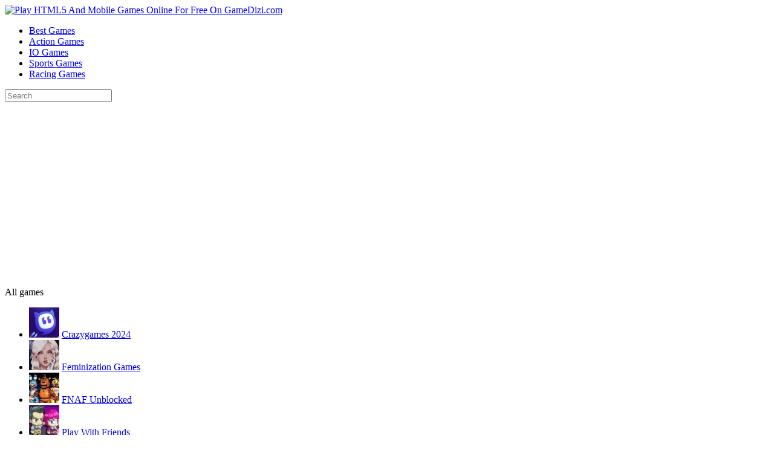

--- FILE ---
content_type: text/html; charset=UTF-8
request_url: https://gamesdizi.com/adam-and-eve-love-quest/
body_size: 14299
content:
<!DOCTYPE html>
<html lang="en-US">
<head>
	<meta name="msvalidate.01" content="824CD3D1E34A7555084DCAA487A665C0" />
	<script data-ad-client="ca-pub-9290148284027414" async src="https://pagead2.googlesyndication.com/pagead/js/adsbygoogle.js"></script>
    <meta charset="UTF-8">
    <title>Play Adam And Eve: Love Quest Online Game For Free at GameDizi.com</title>
<meta name="description" lang="ru" content="It must be cool to be the first man on Earth. Cool, but very boring if you're the only man. So Adam sets out on a journey to find his soulmate and share his prehistoric life with." />
<meta property="og:type" content="article" />
<meta property="og:title" content="Play Adam And Eve: Love Quest Online Game For Free at GameDizi.com" />
<meta property="og:description" content="It must be cool to be the first man on Earth. Cool, but very boring if you're the only man. So Adam sets out on a journey to find his soulmate and share his prehistoric life with." />
<meta property="og:url" content="https://gamesdizi.com/adam-and-eve-love-quest/" />
<meta property="og:image" content="https://gamesdizi.com/wp-content/uploads/2023/04/adam-and-eve-love-quest-240x150.png" />

    <!-- Mobile Specific Metas
	================================================== -->
    <meta name="viewport" content="width=device-width, initial-scale=1, maximum-scale=1">
    <link rel="profile" href="https://gmpg.org/xfn/11">
    <link rel="pingback" href="https://gamesdizi.com/xmlrpc.php">

    <!-- Favicons
	================================================== -->

    <link rel="apple-touch-icon" sizes="120x120" href="https://gamesdizi.com/wp-content/themes/fs-gamesdizi/bundle/favicons/apple-touch-icon.png">
    <link rel="icon" type="image/png" sizes="32x32" href="https://gamesdizi.com/wp-content/themes/fs-gamesdizi/bundle/favicons/favicon-32x32.png">
    <link rel="icon" type="image/png" sizes="16x16" href="https://gamesdizi.com/wp-content/themes/fs-gamesdizi/bundle/favicons/favicon-16x16.png">
    <link rel="manifest" href="https://gamesdizi.com/wp-content/themes/fs-gamesdizi/bundle/favicons/site.webmanifest">
    <link rel="mask-icon" href="https://gamesdizi.com/wp-content/themes/fs-gamesdizi/bundle/favicons/safari-pinned-tab.svg" color="#5bbad5">
    <meta name="msapplication-TileColor" content="#da532c">
    <meta name="theme-color" content="#ffffff">

    <meta name='robots' content='max-image-preview:large' />
<script type="text/javascript">
/* <![CDATA[ */
window._wpemojiSettings = {"baseUrl":"https:\/\/s.w.org\/images\/core\/emoji\/14.0.0\/72x72\/","ext":".png","svgUrl":"https:\/\/s.w.org\/images\/core\/emoji\/14.0.0\/svg\/","svgExt":".svg","source":{"concatemoji":"https:\/\/gamesdizi.com\/wp-includes\/js\/wp-emoji-release.min.js?ver=6.4.7"}};
/*! This file is auto-generated */
!function(i,n){var o,s,e;function c(e){try{var t={supportTests:e,timestamp:(new Date).valueOf()};sessionStorage.setItem(o,JSON.stringify(t))}catch(e){}}function p(e,t,n){e.clearRect(0,0,e.canvas.width,e.canvas.height),e.fillText(t,0,0);var t=new Uint32Array(e.getImageData(0,0,e.canvas.width,e.canvas.height).data),r=(e.clearRect(0,0,e.canvas.width,e.canvas.height),e.fillText(n,0,0),new Uint32Array(e.getImageData(0,0,e.canvas.width,e.canvas.height).data));return t.every(function(e,t){return e===r[t]})}function u(e,t,n){switch(t){case"flag":return n(e,"\ud83c\udff3\ufe0f\u200d\u26a7\ufe0f","\ud83c\udff3\ufe0f\u200b\u26a7\ufe0f")?!1:!n(e,"\ud83c\uddfa\ud83c\uddf3","\ud83c\uddfa\u200b\ud83c\uddf3")&&!n(e,"\ud83c\udff4\udb40\udc67\udb40\udc62\udb40\udc65\udb40\udc6e\udb40\udc67\udb40\udc7f","\ud83c\udff4\u200b\udb40\udc67\u200b\udb40\udc62\u200b\udb40\udc65\u200b\udb40\udc6e\u200b\udb40\udc67\u200b\udb40\udc7f");case"emoji":return!n(e,"\ud83e\udef1\ud83c\udffb\u200d\ud83e\udef2\ud83c\udfff","\ud83e\udef1\ud83c\udffb\u200b\ud83e\udef2\ud83c\udfff")}return!1}function f(e,t,n){var r="undefined"!=typeof WorkerGlobalScope&&self instanceof WorkerGlobalScope?new OffscreenCanvas(300,150):i.createElement("canvas"),a=r.getContext("2d",{willReadFrequently:!0}),o=(a.textBaseline="top",a.font="600 32px Arial",{});return e.forEach(function(e){o[e]=t(a,e,n)}),o}function t(e){var t=i.createElement("script");t.src=e,t.defer=!0,i.head.appendChild(t)}"undefined"!=typeof Promise&&(o="wpEmojiSettingsSupports",s=["flag","emoji"],n.supports={everything:!0,everythingExceptFlag:!0},e=new Promise(function(e){i.addEventListener("DOMContentLoaded",e,{once:!0})}),new Promise(function(t){var n=function(){try{var e=JSON.parse(sessionStorage.getItem(o));if("object"==typeof e&&"number"==typeof e.timestamp&&(new Date).valueOf()<e.timestamp+604800&&"object"==typeof e.supportTests)return e.supportTests}catch(e){}return null}();if(!n){if("undefined"!=typeof Worker&&"undefined"!=typeof OffscreenCanvas&&"undefined"!=typeof URL&&URL.createObjectURL&&"undefined"!=typeof Blob)try{var e="postMessage("+f.toString()+"("+[JSON.stringify(s),u.toString(),p.toString()].join(",")+"));",r=new Blob([e],{type:"text/javascript"}),a=new Worker(URL.createObjectURL(r),{name:"wpTestEmojiSupports"});return void(a.onmessage=function(e){c(n=e.data),a.terminate(),t(n)})}catch(e){}c(n=f(s,u,p))}t(n)}).then(function(e){for(var t in e)n.supports[t]=e[t],n.supports.everything=n.supports.everything&&n.supports[t],"flag"!==t&&(n.supports.everythingExceptFlag=n.supports.everythingExceptFlag&&n.supports[t]);n.supports.everythingExceptFlag=n.supports.everythingExceptFlag&&!n.supports.flag,n.DOMReady=!1,n.readyCallback=function(){n.DOMReady=!0}}).then(function(){return e}).then(function(){var e;n.supports.everything||(n.readyCallback(),(e=n.source||{}).concatemoji?t(e.concatemoji):e.wpemoji&&e.twemoji&&(t(e.twemoji),t(e.wpemoji)))}))}((window,document),window._wpemojiSettings);
/* ]]> */
</script>
<style id='wp-emoji-styles-inline-css' type='text/css'>

	img.wp-smiley, img.emoji {
		display: inline !important;
		border: none !important;
		box-shadow: none !important;
		height: 1em !important;
		width: 1em !important;
		margin: 0 0.07em !important;
		vertical-align: -0.1em !important;
		background: none !important;
		padding: 0 !important;
	}
</style>
<style id='classic-theme-styles-inline-css' type='text/css'>
/*! This file is auto-generated */
.wp-block-button__link{color:#fff;background-color:#32373c;border-radius:9999px;box-shadow:none;text-decoration:none;padding:calc(.667em + 2px) calc(1.333em + 2px);font-size:1.125em}.wp-block-file__button{background:#32373c;color:#fff;text-decoration:none}
</style>
<style id='global-styles-inline-css' type='text/css'>
body{--wp--preset--color--black: #000000;--wp--preset--color--cyan-bluish-gray: #abb8c3;--wp--preset--color--white: #ffffff;--wp--preset--color--pale-pink: #f78da7;--wp--preset--color--vivid-red: #cf2e2e;--wp--preset--color--luminous-vivid-orange: #ff6900;--wp--preset--color--luminous-vivid-amber: #fcb900;--wp--preset--color--light-green-cyan: #7bdcb5;--wp--preset--color--vivid-green-cyan: #00d084;--wp--preset--color--pale-cyan-blue: #8ed1fc;--wp--preset--color--vivid-cyan-blue: #0693e3;--wp--preset--color--vivid-purple: #9b51e0;--wp--preset--gradient--vivid-cyan-blue-to-vivid-purple: linear-gradient(135deg,rgba(6,147,227,1) 0%,rgb(155,81,224) 100%);--wp--preset--gradient--light-green-cyan-to-vivid-green-cyan: linear-gradient(135deg,rgb(122,220,180) 0%,rgb(0,208,130) 100%);--wp--preset--gradient--luminous-vivid-amber-to-luminous-vivid-orange: linear-gradient(135deg,rgba(252,185,0,1) 0%,rgba(255,105,0,1) 100%);--wp--preset--gradient--luminous-vivid-orange-to-vivid-red: linear-gradient(135deg,rgba(255,105,0,1) 0%,rgb(207,46,46) 100%);--wp--preset--gradient--very-light-gray-to-cyan-bluish-gray: linear-gradient(135deg,rgb(238,238,238) 0%,rgb(169,184,195) 100%);--wp--preset--gradient--cool-to-warm-spectrum: linear-gradient(135deg,rgb(74,234,220) 0%,rgb(151,120,209) 20%,rgb(207,42,186) 40%,rgb(238,44,130) 60%,rgb(251,105,98) 80%,rgb(254,248,76) 100%);--wp--preset--gradient--blush-light-purple: linear-gradient(135deg,rgb(255,206,236) 0%,rgb(152,150,240) 100%);--wp--preset--gradient--blush-bordeaux: linear-gradient(135deg,rgb(254,205,165) 0%,rgb(254,45,45) 50%,rgb(107,0,62) 100%);--wp--preset--gradient--luminous-dusk: linear-gradient(135deg,rgb(255,203,112) 0%,rgb(199,81,192) 50%,rgb(65,88,208) 100%);--wp--preset--gradient--pale-ocean: linear-gradient(135deg,rgb(255,245,203) 0%,rgb(182,227,212) 50%,rgb(51,167,181) 100%);--wp--preset--gradient--electric-grass: linear-gradient(135deg,rgb(202,248,128) 0%,rgb(113,206,126) 100%);--wp--preset--gradient--midnight: linear-gradient(135deg,rgb(2,3,129) 0%,rgb(40,116,252) 100%);--wp--preset--font-size--small: 13px;--wp--preset--font-size--medium: 20px;--wp--preset--font-size--large: 36px;--wp--preset--font-size--x-large: 42px;--wp--preset--spacing--20: 0.44rem;--wp--preset--spacing--30: 0.67rem;--wp--preset--spacing--40: 1rem;--wp--preset--spacing--50: 1.5rem;--wp--preset--spacing--60: 2.25rem;--wp--preset--spacing--70: 3.38rem;--wp--preset--spacing--80: 5.06rem;--wp--preset--shadow--natural: 6px 6px 9px rgba(0, 0, 0, 0.2);--wp--preset--shadow--deep: 12px 12px 50px rgba(0, 0, 0, 0.4);--wp--preset--shadow--sharp: 6px 6px 0px rgba(0, 0, 0, 0.2);--wp--preset--shadow--outlined: 6px 6px 0px -3px rgba(255, 255, 255, 1), 6px 6px rgba(0, 0, 0, 1);--wp--preset--shadow--crisp: 6px 6px 0px rgba(0, 0, 0, 1);}:where(.is-layout-flex){gap: 0.5em;}:where(.is-layout-grid){gap: 0.5em;}body .is-layout-flow > .alignleft{float: left;margin-inline-start: 0;margin-inline-end: 2em;}body .is-layout-flow > .alignright{float: right;margin-inline-start: 2em;margin-inline-end: 0;}body .is-layout-flow > .aligncenter{margin-left: auto !important;margin-right: auto !important;}body .is-layout-constrained > .alignleft{float: left;margin-inline-start: 0;margin-inline-end: 2em;}body .is-layout-constrained > .alignright{float: right;margin-inline-start: 2em;margin-inline-end: 0;}body .is-layout-constrained > .aligncenter{margin-left: auto !important;margin-right: auto !important;}body .is-layout-constrained > :where(:not(.alignleft):not(.alignright):not(.alignfull)){max-width: var(--wp--style--global--content-size);margin-left: auto !important;margin-right: auto !important;}body .is-layout-constrained > .alignwide{max-width: var(--wp--style--global--wide-size);}body .is-layout-flex{display: flex;}body .is-layout-flex{flex-wrap: wrap;align-items: center;}body .is-layout-flex > *{margin: 0;}body .is-layout-grid{display: grid;}body .is-layout-grid > *{margin: 0;}:where(.wp-block-columns.is-layout-flex){gap: 2em;}:where(.wp-block-columns.is-layout-grid){gap: 2em;}:where(.wp-block-post-template.is-layout-flex){gap: 1.25em;}:where(.wp-block-post-template.is-layout-grid){gap: 1.25em;}.has-black-color{color: var(--wp--preset--color--black) !important;}.has-cyan-bluish-gray-color{color: var(--wp--preset--color--cyan-bluish-gray) !important;}.has-white-color{color: var(--wp--preset--color--white) !important;}.has-pale-pink-color{color: var(--wp--preset--color--pale-pink) !important;}.has-vivid-red-color{color: var(--wp--preset--color--vivid-red) !important;}.has-luminous-vivid-orange-color{color: var(--wp--preset--color--luminous-vivid-orange) !important;}.has-luminous-vivid-amber-color{color: var(--wp--preset--color--luminous-vivid-amber) !important;}.has-light-green-cyan-color{color: var(--wp--preset--color--light-green-cyan) !important;}.has-vivid-green-cyan-color{color: var(--wp--preset--color--vivid-green-cyan) !important;}.has-pale-cyan-blue-color{color: var(--wp--preset--color--pale-cyan-blue) !important;}.has-vivid-cyan-blue-color{color: var(--wp--preset--color--vivid-cyan-blue) !important;}.has-vivid-purple-color{color: var(--wp--preset--color--vivid-purple) !important;}.has-black-background-color{background-color: var(--wp--preset--color--black) !important;}.has-cyan-bluish-gray-background-color{background-color: var(--wp--preset--color--cyan-bluish-gray) !important;}.has-white-background-color{background-color: var(--wp--preset--color--white) !important;}.has-pale-pink-background-color{background-color: var(--wp--preset--color--pale-pink) !important;}.has-vivid-red-background-color{background-color: var(--wp--preset--color--vivid-red) !important;}.has-luminous-vivid-orange-background-color{background-color: var(--wp--preset--color--luminous-vivid-orange) !important;}.has-luminous-vivid-amber-background-color{background-color: var(--wp--preset--color--luminous-vivid-amber) !important;}.has-light-green-cyan-background-color{background-color: var(--wp--preset--color--light-green-cyan) !important;}.has-vivid-green-cyan-background-color{background-color: var(--wp--preset--color--vivid-green-cyan) !important;}.has-pale-cyan-blue-background-color{background-color: var(--wp--preset--color--pale-cyan-blue) !important;}.has-vivid-cyan-blue-background-color{background-color: var(--wp--preset--color--vivid-cyan-blue) !important;}.has-vivid-purple-background-color{background-color: var(--wp--preset--color--vivid-purple) !important;}.has-black-border-color{border-color: var(--wp--preset--color--black) !important;}.has-cyan-bluish-gray-border-color{border-color: var(--wp--preset--color--cyan-bluish-gray) !important;}.has-white-border-color{border-color: var(--wp--preset--color--white) !important;}.has-pale-pink-border-color{border-color: var(--wp--preset--color--pale-pink) !important;}.has-vivid-red-border-color{border-color: var(--wp--preset--color--vivid-red) !important;}.has-luminous-vivid-orange-border-color{border-color: var(--wp--preset--color--luminous-vivid-orange) !important;}.has-luminous-vivid-amber-border-color{border-color: var(--wp--preset--color--luminous-vivid-amber) !important;}.has-light-green-cyan-border-color{border-color: var(--wp--preset--color--light-green-cyan) !important;}.has-vivid-green-cyan-border-color{border-color: var(--wp--preset--color--vivid-green-cyan) !important;}.has-pale-cyan-blue-border-color{border-color: var(--wp--preset--color--pale-cyan-blue) !important;}.has-vivid-cyan-blue-border-color{border-color: var(--wp--preset--color--vivid-cyan-blue) !important;}.has-vivid-purple-border-color{border-color: var(--wp--preset--color--vivid-purple) !important;}.has-vivid-cyan-blue-to-vivid-purple-gradient-background{background: var(--wp--preset--gradient--vivid-cyan-blue-to-vivid-purple) !important;}.has-light-green-cyan-to-vivid-green-cyan-gradient-background{background: var(--wp--preset--gradient--light-green-cyan-to-vivid-green-cyan) !important;}.has-luminous-vivid-amber-to-luminous-vivid-orange-gradient-background{background: var(--wp--preset--gradient--luminous-vivid-amber-to-luminous-vivid-orange) !important;}.has-luminous-vivid-orange-to-vivid-red-gradient-background{background: var(--wp--preset--gradient--luminous-vivid-orange-to-vivid-red) !important;}.has-very-light-gray-to-cyan-bluish-gray-gradient-background{background: var(--wp--preset--gradient--very-light-gray-to-cyan-bluish-gray) !important;}.has-cool-to-warm-spectrum-gradient-background{background: var(--wp--preset--gradient--cool-to-warm-spectrum) !important;}.has-blush-light-purple-gradient-background{background: var(--wp--preset--gradient--blush-light-purple) !important;}.has-blush-bordeaux-gradient-background{background: var(--wp--preset--gradient--blush-bordeaux) !important;}.has-luminous-dusk-gradient-background{background: var(--wp--preset--gradient--luminous-dusk) !important;}.has-pale-ocean-gradient-background{background: var(--wp--preset--gradient--pale-ocean) !important;}.has-electric-grass-gradient-background{background: var(--wp--preset--gradient--electric-grass) !important;}.has-midnight-gradient-background{background: var(--wp--preset--gradient--midnight) !important;}.has-small-font-size{font-size: var(--wp--preset--font-size--small) !important;}.has-medium-font-size{font-size: var(--wp--preset--font-size--medium) !important;}.has-large-font-size{font-size: var(--wp--preset--font-size--large) !important;}.has-x-large-font-size{font-size: var(--wp--preset--font-size--x-large) !important;}
.wp-block-navigation a:where(:not(.wp-element-button)){color: inherit;}
:where(.wp-block-post-template.is-layout-flex){gap: 1.25em;}:where(.wp-block-post-template.is-layout-grid){gap: 1.25em;}
:where(.wp-block-columns.is-layout-flex){gap: 2em;}:where(.wp-block-columns.is-layout-grid){gap: 2em;}
.wp-block-pullquote{font-size: 1.5em;line-height: 1.6;}
</style>
<link rel='stylesheet' id='default-css' href="https://gamesdizi.com/wp-content/themes/fs-gamesdizi/bundle/css/app.css?ver=1.0.2" type='text/css' media='all' />
<script type="text/javascript" src="https://gamesdizi.com/wp-includes/js/jquery/jquery.min.js?ver=3.7.1" id="jquery-core-js"></script>
<script type="text/javascript" src="https://gamesdizi.com/wp-includes/js/jquery/jquery-migrate.min.js?ver=3.4.1" id="jquery-migrate-js"></script>
<link rel="https://api.w.org/" href="https://gamesdizi.com/wp-json/" /><link rel="alternate" type="application/json" href="https://gamesdizi.com/wp-json/wp/v2/posts/14530" /><link rel="canonical" href="https://gamesdizi.com/adam-and-eve-love-quest/" />
<link rel="alternate" type="application/json+oembed" href="https://gamesdizi.com/wp-json/oembed/1.0/embed?url=https%3A%2F%2Fgamesdizi.com%2Fadam-and-eve-love-quest%2F" />
<link rel="alternate" type="text/xml+oembed" href="https://gamesdizi.com/wp-json/oembed/1.0/embed?url=https%3A%2F%2Fgamesdizi.com%2Fadam-and-eve-love-quest%2F&#038;format=xml" />
</head>

<body class="post-template-default single single-post postid-14530 single-format-standard">

<div class="page-layout">
    <div class="page-layout__content">

        <nav class="navbar">

            <div class="container">
                <div class="navbar__inner">

                    <div class="navbar__logo">
                        <a href="/" class="logo">
                            <img src="https://gamesdizi.com/wp-content/themes/fs-gamesdizi/bundle/images/logo.png" alt="Play HTML5 And Mobile Games Online For Free On GameDizi.com" class="img-fluid" />
                        </a>
                    </div>

                    <div class="navbar__menu">
                        <ul id="menu-main-menu" class="navbar-menu"><li id="menu-item-10" class="menu-item menu-item-type-taxonomy menu-item-object-category menu-item-10"><a href="https://gamesdizi.com/category/best/">Best Games</a></li>
<li id="menu-item-9" class="menu-item menu-item-type-taxonomy menu-item-object-category menu-item-9"><a href="https://gamesdizi.com/category/action/">Action Games</a></li>
<li id="menu-item-11" class="menu-item menu-item-type-taxonomy menu-item-object-category menu-item-11"><a href="https://gamesdizi.com/category/io/">IO Games</a></li>
<li id="menu-item-14" class="menu-item menu-item-type-taxonomy menu-item-object-category menu-item-14"><a href="https://gamesdizi.com/category/sports/">Sports Games</a></li>
<li id="menu-item-13" class="menu-item menu-item-type-taxonomy menu-item-object-category menu-item-13"><a href="https://gamesdizi.com/category/racing/">Racing Games</a></li>
</ul>                    </div>

                    <div class="navbar__search">
                        <form action="/" method="get" class="search-form search-form--js">
    <div class="search-form__inner">
        <input type="text" name="s" id="search" value="" placeholder="Search" class="search-form__input" />
        <a href="#" class="search-form__btn search-form-send--js"></a>
    </div>
</form>
                    </div>

                    <div class="navbar__toggle">
                        <div id="navbar-toggler" class="navbar-toggler"></div>
                    </div>

                </div>
            </div>

        </nav>

                    <div class="navbar-mobile navbar-mobile--single">
                <div class="sidebar__widget">
                        <div class="side-categories widget">
        <p class="side-categories__heading widget__heading">All games</p>
        <ul class="side-categories__items">
                                                <li class="side-categories__item">
                        <span class="side-categories__icon">
                            <img width="50" height="50" src="https://gamesdizi.com/wp-content/uploads/2024/09/Crazygames-2024-Games-1-50x50.jpg" class="img-fluid" alt="" decoding="async" />                        </span>
                        <a href="https://gamesdizi.com/category/crazygames-2024-games/" class="side-categories__title" title="Crazygames 2024 Games">
                            Crazygames 2024                        </a>

                    </li>

                                                                <li class="side-categories__item">
                        <span class="side-categories__icon">
                            <img width="50" height="50" src="https://gamesdizi.com/wp-content/uploads/2024/07/Feminization-Games-50x50.jpg" class="img-fluid" alt="" decoding="async" />                        </span>
                        <a href="https://gamesdizi.com/category/feminization-games/" class="side-categories__title" title="Feminization Games">
                            Feminization Games                        </a>

                    </li>

                                                                <li class="side-categories__item">
                        <span class="side-categories__icon">
                            <img width="50" height="50" src="https://gamesdizi.com/wp-content/uploads/2024/02/FNAF-Unblocked-50x50.jpg" class="img-fluid" alt="" decoding="async" />                        </span>
                        <a href="https://gamesdizi.com/category/fnaf-unblocked-games/" class="side-categories__title" title="FNAF Unblocked Games">
                            FNAF Unblocked                        </a>

                    </li>

                                                                <li class="side-categories__item">
                        <span class="side-categories__icon">
                            <img width="50" height="50" src="https://gamesdizi.com/wp-content/uploads/2019/12/play-with-friends-online-50x50.jpg" class="img-fluid" alt="" decoding="async" />                        </span>
                        <a href="https://gamesdizi.com/category/play-with-friends-online/" class="side-categories__title" title="Games to Play With Friends Online">
                            Play With Friends                        </a>

                    </li>

                                                                <li class="side-categories__item">
                        <span class="side-categories__icon">
                            <img width="50" height="50" src="https://gamesdizi.com/wp-content/uploads/2024/02/Geometry-Dash-Unblocked-Games-50x50.jpg" class="img-fluid" alt="" decoding="async" />                        </span>
                        <a href="https://gamesdizi.com/category/geometry-dash-unblocked-games/" class="side-categories__title" title="Geometry Dash Unblocked Games">
                            Geometry Dash Unblocked                        </a>

                    </li>

                                                                <li class="side-categories__item">
                        <span class="side-categories__icon">
                            <img width="50" height="50" src="https://gamesdizi.com/wp-content/uploads/2024/06/Google-Sites-Games-Unblocked-Games-50x50.jpg" class="img-fluid" alt="" decoding="async" />                        </span>
                        <a href="https://gamesdizi.com/category/google-sites-games-unblocked-games/" class="side-categories__title" title="Google Sites Games Unblocked Games">
                            Google Sites Unblocked                        </a>

                    </li>

                                                                <li class="side-categories__item">
                        <span class="side-categories__icon">
                            <img width="50" height="50" src="https://gamesdizi.com/wp-content/uploads/2024/02/GTA-Unblocked-Games-50x50.jpg" class="img-fluid" alt="" decoding="async" />                        </span>
                        <a href="https://gamesdizi.com/category/gta-unblocked-games/" class="side-categories__title" title="GTA Unblocked Games">
                            GTA Unblocked                        </a>

                    </li>

                                                                <li class="side-categories__item">
                        <span class="side-categories__icon">
                            <img width="50" height="50" src="https://gamesdizi.com/wp-content/uploads/2024/02/Horror-Unblocked-Games-50x50.jpg" class="img-fluid" alt="" decoding="async" />                        </span>
                        <a href="https://gamesdizi.com/category/horror-unblocked-games/" class="side-categories__title" title="Horror Unblocked Games">
                            Horror Unblocked                        </a>

                    </li>

                                                                <li class="side-categories__item">
                        <span class="side-categories__icon">
                            <img width="50" height="50" src="https://gamesdizi.com/wp-content/uploads/2024/02/Minecraft-Unblocked-Games-50x50.jpg" class="img-fluid" alt="" decoding="async" />                        </span>
                        <a href="https://gamesdizi.com/category/minecraft-unblocked-games/" class="side-categories__title" title="Minecraft Unblocked Games">
                            Minecraft Unblocked                        </a>

                    </li>

                                                                                            <li class="side-categories__item">
                        <span class="side-categories__icon">
                            <img width="50" height="50" src="https://gamesdizi.com/wp-content/uploads/2024/08/Play-1v1.LOL-Games-Online-50x50.jpg" class="img-fluid" alt="" decoding="async" />                        </span>
                        <a href="https://gamesdizi.com/category/play-1v1-lol-games-online/" class="side-categories__title" title="Play 1v1.LOL Games Online">
                            1v1.LOL                        </a>

                    </li>

                                                                <li class="side-categories__item">
                        <span class="side-categories__icon">
                            <img width="50" height="50" src="https://gamesdizi.com/wp-content/uploads/2020/03/2-player-games-online-50x50.jpg" class="img-fluid" alt="" decoding="async" />                        </span>
                        <a href="https://gamesdizi.com/category/2-player-games-online/" class="side-categories__title" title="Play 2 Player Games Online">
                            2 Player                        </a>

                    </li>

                                                                <li class="side-categories__item">
                        <span class="side-categories__icon">
                            <img width="50" height="50" src="https://gamesdizi.com/wp-content/uploads/2024/09/ABCya-Games-for-Kids-50x50.jpg" class="img-fluid" alt="" decoding="async" />                        </span>
                        <a href="https://gamesdizi.com/category/play-abcya-games-for-kids/" class="side-categories__title" title="Play ABCya Games for Kids">
                            ABCya                        </a>

                    </li>

                                                                <li class="side-categories__item">
                        <span class="side-categories__icon">
                            <img width="50" height="50" src="https://gamesdizi.com/wp-content/uploads/2019/10/img3-50x50.jpg" class="img-fluid" alt="" decoding="async" />                        </span>
                        <a href="https://gamesdizi.com/category/action/" class="side-categories__title" title="Play Action Games Online">
                            Action                        </a>

                    </li>

                                                                <li class="side-categories__item">
                        <span class="side-categories__icon">
                            <img width="50" height="50" src="https://gamesdizi.com/wp-content/uploads/2020/02/adventure-games-50x50.jpg" class="img-fluid" alt="" decoding="async" />                        </span>
                        <a href="https://gamesdizi.com/category/adventure-games/" class="side-categories__title" title="Play Adventure Games Online">
                            Adventure                        </a>

                    </li>

                                                                <li class="side-categories__item">
                        <span class="side-categories__icon">
                            <img width="50" height="50" src="https://gamesdizi.com/wp-content/uploads/2024/07/Play-Amanda-The-Adventurer-Games-50x50.jpg" class="img-fluid" alt="" decoding="async" />                        </span>
                        <a href="https://gamesdizi.com/category/play-amanda-the-adventurer-games/" class="side-categories__title" title="Play Amanda The Adventurer Games">
                            Amanda The Adventurer                        </a>

                    </li>

                                                                <li class="side-categories__item">
                        <span class="side-categories__icon">
                            <img width="50" height="50" src="https://gamesdizi.com/wp-content/uploads/2021/08/among-us-games-50x50.jpg" class="img-fluid" alt="" decoding="async" />                        </span>
                        <a href="https://gamesdizi.com/category/among-us-games/" class="side-categories__title" title="Play Among Us Games Online">
                            Among Us                        </a>

                    </li>

                                                                <li class="side-categories__item">
                        <span class="side-categories__icon">
                            <img width="50" height="50" src="https://gamesdizi.com/wp-content/uploads/2023/05/Backrooms-Games-50x50.jpg" class="img-fluid" alt="" decoding="async" />                        </span>
                        <a href="https://gamesdizi.com/category/play-backrooms-games-online/" class="side-categories__title" title="Play Backrooms Games Online">
                            Backrooms                        </a>

                    </li>

                                                                <li class="side-categories__item">
                        <span class="side-categories__icon">
                            <img width="50" height="50" src="https://gamesdizi.com/wp-content/uploads/2021/02/baldis-basics-50x50.jpg" class="img-fluid" alt="" decoding="async" />                        </span>
                        <a href="https://gamesdizi.com/category/play-baldis-basics-games-online/" class="side-categories__title" title="Play Baldi’s Basics Games Online">
                            Baldi’s Basics                        </a>

                    </li>

                                                                <li class="side-categories__item">
                        <span class="side-categories__icon">
                            <img width="50" height="50" src="https://gamesdizi.com/wp-content/uploads/2024/05/Play-Bamboozle-Games-Online-50x50.jpg" class="img-fluid" alt="" decoding="async" />                        </span>
                        <a href="https://gamesdizi.com/category/play-bamboozle-games-online/" class="side-categories__title" title="Play Bamboozle Games Online">
                            Bamboozle                        </a>

                    </li>

                                                                <li class="side-categories__item">
                        <span class="side-categories__icon">
                            <img width="50" height="50" src="https://gamesdizi.com/wp-content/uploads/2023/08/Barbie-Games-50x50.jpg" class="img-fluid" alt="" decoding="async" />                        </span>
                        <a href="https://gamesdizi.com/category/play-barbie-games-online/" class="side-categories__title" title="Play Barbie Games Online">
                            Barbie                        </a>

                    </li>

                                                                <li class="side-categories__item">
                        <span class="side-categories__icon">
                            <img width="50" height="50" src="https://gamesdizi.com/wp-content/uploads/2021/03/beamng-drive-games-50x50.jpg" class="img-fluid" alt="" decoding="async" />                        </span>
                        <a href="https://gamesdizi.com/category/beamng-drive-games/" class="side-categories__title" title="Play BeamNG Drive Games Online">
                            BeamNG Drive                        </a>

                    </li>

                                                                <li class="side-categories__item">
                        <span class="side-categories__icon">
                            <img width="50" height="50" src="https://gamesdizi.com/wp-content/uploads/2019/10/best-games-logo-50x50.jpg" class="img-fluid" alt="" decoding="async" />                        </span>
                        <a href="https://gamesdizi.com/category/best/" class="side-categories__title" title="Play Best Games Online">
                            Best                        </a>

                    </li>

                                                                <li class="side-categories__item">
                        <span class="side-categories__icon">
                            <img width="50" height="50" src="https://gamesdizi.com/wp-content/uploads/2024/07/BitLife-Simulator-Games-50x50.jpg" class="img-fluid" alt="" decoding="async" />                        </span>
                        <a href="https://gamesdizi.com/category/play-bitlife-simulator-games/" class="side-categories__title" title="Play BitLife Simulator Games">
                            BitLife                        </a>

                    </li>

                                                                <li class="side-categories__item">
                        <span class="side-categories__icon">
                            <img width="50" height="50" src="https://gamesdizi.com/wp-content/uploads/2024/06/Play-Bleach-vs-Naruto-Games-Online-50x50.jpg" class="img-fluid" alt="" decoding="async" />                        </span>
                        <a href="https://gamesdizi.com/category/play-bleach-vs-naruto-games-online/" class="side-categories__title" title="Play Bleach vs Naruto Games Online">
                            Bleach vs Naruto                        </a>

                    </li>

                                                                <li class="side-categories__item">
                        <span class="side-categories__icon">
                            <img width="50" height="50" src="https://gamesdizi.com/wp-content/uploads/2023/01/Chess-50x50.jpg" class="img-fluid" alt="" decoding="async" />                        </span>
                        <a href="https://gamesdizi.com/category/play-chess-games-online/" class="side-categories__title" title="Play Chess Games Online">
                            Chess                        </a>

                    </li>

                                                                <li class="side-categories__item">
                        <span class="side-categories__icon">
                            <img width="50" height="50" src="https://gamesdizi.com/wp-content/uploads/2024/08/Play-Chillas-Art-Games-Online-1-50x50.jpg" class="img-fluid" alt="" decoding="async" />                        </span>
                        <a href="https://gamesdizi.com/category/play-chillas-art-games-online/" class="side-categories__title" title="Play Chilla's Art Games Online">
                            Chilla's Art                        </a>

                    </li>

                                                                <li class="side-categories__item">
                        <span class="side-categories__icon">
                            <img width="50" height="50" src="https://gamesdizi.com/wp-content/uploads/2023/06/Choo-Choo-Charles-Games-50x50.jpg" class="img-fluid" alt="" decoding="async" />                        </span>
                        <a href="https://gamesdizi.com/category/play-choo-choo-charles-games-online/" class="side-categories__title" title="Play Choo Choo Charles Games Online">
                            Choo Choo Charles                        </a>

                    </li>

                                                                <li class="side-categories__item">
                        <span class="side-categories__icon">
                            <img width="50" height="50" src="https://gamesdizi.com/wp-content/uploads/2024/08/Play-Creepypasta-Games-Online-50x50.jpg" class="img-fluid" alt="" decoding="async" />                        </span>
                        <a href="https://gamesdizi.com/category/play-creepypasta-games-online/" class="side-categories__title" title="Play Creepypasta Games Online">
                            Creepypasta                        </a>

                    </li>

                                                                <li class="side-categories__item">
                        <span class="side-categories__icon">
                            <img width="50" height="50" src="https://gamesdizi.com/wp-content/uploads/2024/08/Play-Doraemon-Games-Online-50x50.jpg" class="img-fluid" alt="" decoding="async" />                        </span>
                        <a href="https://gamesdizi.com/category/play-doraemon-games-online/" class="side-categories__title" title="Play Doraemon Games Online">
                            Doraemon                        </a>

                    </li>

                                                                <li class="side-categories__item">
                        <span class="side-categories__icon">
                            <img width="50" height="50" src="https://gamesdizi.com/wp-content/uploads/2024/08/DOS-Games-50x50.jpg" class="img-fluid" alt="" decoding="async" />                        </span>
                        <a href="https://gamesdizi.com/category/play-dos-games-online/" class="side-categories__title" title="Play DOS Games Online">
                            DOS                        </a>

                    </li>

                                                                <li class="side-categories__item">
                        <span class="side-categories__icon">
                            <img width="50" height="50" src="https://gamesdizi.com/wp-content/uploads/2020/04/play-driving-games-online-50x50.jpg" class="img-fluid" alt="" decoding="async" />                        </span>
                        <a href="https://gamesdizi.com/category/play-driving-games-online/" class="side-categories__title" title="Play Driving Games Online">
                            Driving                        </a>

                    </li>

                                                                <li class="side-categories__item">
                        <span class="side-categories__icon">
                            <img width="50" height="50" src="https://gamesdizi.com/wp-content/uploads/2024/08/Easymath-Games-50x50.jpg" class="img-fluid" alt="" decoding="async" />                        </span>
                        <a href="https://gamesdizi.com/category/play-easymath-games-online/" class="side-categories__title" title="Play Easymath Games Online">
                            Easymath                        </a>

                    </li>

                                                                <li class="side-categories__item">
                        <span class="side-categories__icon">
                            <img width="50" height="50" src="https://gamesdizi.com/wp-content/uploads/2021/10/evil-nun-games-50x50.jpg" class="img-fluid" alt="" decoding="async" />                        </span>
                        <a href="https://gamesdizi.com/category/evil-nun-games/" class="side-categories__title" title="Play Evil Nun Games Online">
                            Evil Nun                        </a>

                    </li>

                                                                <li class="side-categories__item">
                        <span class="side-categories__icon">
                            <img width="50" height="50" src="https://gamesdizi.com/wp-content/uploads/2023/09/Fancade-Games-50x50.jpg" class="img-fluid" alt="" decoding="async" />                        </span>
                        <a href="https://gamesdizi.com/category/play-fancade-games-online/" class="side-categories__title" title="Play Fancade Games Online">
                            Fancade                        </a>

                    </li>

                                                                <li class="side-categories__item">
                        <span class="side-categories__icon">
                            <img width="50" height="50" src="https://gamesdizi.com/wp-content/uploads/2021/08/farming-simulator-games-50x50.jpg" class="img-fluid" alt="" decoding="async" />                        </span>
                        <a href="https://gamesdizi.com/category/farming-simulator-games/" class="side-categories__title" title="Play Farming Simulator Games Online">
                            Farming Simulator                        </a>

                    </li>

                                                                <li class="side-categories__item">
                        <span class="side-categories__icon">
                            <img width="50" height="50" src="https://gamesdizi.com/wp-content/uploads/2020/04/fighting-games-online-50x50.jpg" class="img-fluid" alt="" decoding="async" />                        </span>
                        <a href="https://gamesdizi.com/category/fighting-games-online/" class="side-categories__title" title="Play Fighting Games Online">
                            Fighting                        </a>

                    </li>

                                                                <li class="side-categories__item">
                        <span class="side-categories__icon">
                            <img width="50" height="50" src="https://gamesdizi.com/wp-content/uploads/2020/09/fnaf-games-online-50x50.jpg" class="img-fluid" alt="" decoding="async" />                        </span>
                        <a href="https://gamesdizi.com/category/fnaf-games-online/" class="side-categories__title" title="Play FNaF (Five Nights) Games Online">
                            FNaF                        </a>

                    </li>

                                                                <li class="side-categories__item">
                        <span class="side-categories__icon">
                            <img width="50" height="50" src="https://gamesdizi.com/wp-content/uploads/2021/10/friday-night-funkin-games-50x50.jpg" class="img-fluid" alt="" decoding="async" />                        </span>
                        <a href="https://gamesdizi.com/category/friday-night-funkin-games/" class="side-categories__title" title="Play Friday Night Funkin Games Online">
                            Friday Night Funkin                        </a>

                    </li>

                                                                <li class="side-categories__item">
                        <span class="side-categories__icon">
                            <img width="50" height="50" src="https://gamesdizi.com/wp-content/uploads/2024/08/Play-Friv-Games-Online-50x50.jpg" class="img-fluid" alt="" decoding="async" />                        </span>
                        <a href="https://gamesdizi.com/category/play-friv-games-online/" class="side-categories__title" title="Play Friv Games Online">
                            Friv                        </a>

                    </li>

                                                                <li class="side-categories__item">
                        <span class="side-categories__icon">
                            <img width="50" height="50" src="https://gamesdizi.com/wp-content/uploads/2020/08/gacha-life-games-50x50.jpg" class="img-fluid" alt="" decoding="async" />                        </span>
                        <a href="https://gamesdizi.com/category/play-gacha-life-games-online/" class="side-categories__title" title="Play Gacha Life Games Online">
                            Gacha Life                        </a>

                    </li>

                                                                <li class="side-categories__item">
                        <span class="side-categories__icon">
                            <img width="50" height="50" src="https://gamesdizi.com/wp-content/uploads/2020/04/play-games-for-boys-online-50x50.jpg" class="img-fluid" alt="" decoding="async" />                        </span>
                        <a href="https://gamesdizi.com/category/play-games-for-boys-online/" class="side-categories__title" title="Play Games For Boys Online">
                            For Boys                        </a>

                    </li>

                                                                <li class="side-categories__item">
                        <span class="side-categories__icon">
                            <img width="50" height="50" src="https://gamesdizi.com/wp-content/uploads/2020/04/games-for-girls-online-50x50.jpg" class="img-fluid" alt="" decoding="async" />                        </span>
                        <a href="https://gamesdizi.com/category/games-for-girls-online/" class="side-categories__title" title="Play Games For Girls Online">
                            For Girls                        </a>

                    </li>

                                                                <li class="side-categories__item">
                        <span class="side-categories__icon">
                            <img width="50" height="50" src="https://gamesdizi.com/wp-content/uploads/2020/04/games-for-kids-online-50x50.jpg" class="img-fluid" alt="" decoding="async" />                        </span>
                        <a href="https://gamesdizi.com/category/games-for-kids-online/" class="side-categories__title" title="Play Games for Kids Online">
                            For Kids                        </a>

                    </li>

                                                                <li class="side-categories__item">
                        <span class="side-categories__icon">
                            <img width="50" height="50" src="https://gamesdizi.com/wp-content/uploads/2023/06/Garrys-Mod-Games-50x50.jpg" class="img-fluid" alt="" decoding="async" />                        </span>
                        <a href="https://gamesdizi.com/category/play-garrys-mod-games-online/" class="side-categories__title" title="Play Garry’s Mod Games Online">
                            Garry’s Mod                        </a>

                    </li>

                                                                <li class="side-categories__item">
                        <span class="side-categories__icon">
                            <img width="50" height="50" src="https://gamesdizi.com/wp-content/uploads/2023/06/Garten-of-Banban-Games-50x50.jpg" class="img-fluid" alt="" decoding="async" />                        </span>
                        <a href="https://gamesdizi.com/category/play-garten-of-banban-games-online/" class="side-categories__title" title="Play Garten of Banban Games Online">
                            Garten of Banban                        </a>

                    </li>

                                                                <li class="side-categories__item">
                        <span class="side-categories__icon">
                            <img width="50" height="50" src="https://gamesdizi.com/wp-content/uploads/2024/08/Play-Genshin-Impact-Games-Online-50x50.jpg" class="img-fluid" alt="" decoding="async" />                        </span>
                        <a href="https://gamesdizi.com/category/play-genshin-impact-games-online/" class="side-categories__title" title="Play Genshin Impact Games Online">
                            Genshin Impact                        </a>

                    </li>

                                                                <li class="side-categories__item">
                        <span class="side-categories__icon">
                            <img width="50" height="50" src="https://gamesdizi.com/wp-content/uploads/2023/02/Goat-Simulator-Games-50x50.jpg" class="img-fluid" alt="" decoding="async" />                        </span>
                        <a href="https://gamesdizi.com/category/play-goat-simulator-games-online/" class="side-categories__title" title="Play Goat Simulator Games Online">
                            Goat Simulator                        </a>

                    </li>

                                                                <li class="side-categories__item">
                        <span class="side-categories__icon">
                            <img width="50" height="50" src="https://gamesdizi.com/wp-content/uploads/2022/04/granny-games-50x50.jpg" class="img-fluid" alt="" decoding="async" />                        </span>
                        <a href="https://gamesdizi.com/category/play-granny-games-online/" class="side-categories__title" title="Play Granny Games Online">
                            Granny                        </a>

                    </li>

                                                                <li class="side-categories__item">
                        <span class="side-categories__icon">
                            <img width="50" height="50" src="https://gamesdizi.com/wp-content/uploads/2021/02/gta-game-50x50.jpg" class="img-fluid" alt="" decoding="async" />                        </span>
                        <a href="https://gamesdizi.com/category/gta-games/" class="side-categories__title" title="Play GTA Games Online">
                            GTA                        </a>

                    </li>

                                                                <li class="side-categories__item">
                        <span class="side-categories__icon">
                            <img width="50" height="50" src="https://gamesdizi.com/wp-content/uploads/2023/02/Happy-Wheels-Games-50x50.jpg" class="img-fluid" alt="" decoding="async" />                        </span>
                        <a href="https://gamesdizi.com/category/play-happy-wheels-games-online/" class="side-categories__title" title="Play Happy Wheels Games Online">
                            Happy Wheels                        </a>

                    </li>

                                                                <li class="side-categories__item">
                        <span class="side-categories__icon">
                            <img width="50" height="50" src="https://gamesdizi.com/wp-content/uploads/2019/10/hello-neighbor-50x50.jpg" class="img-fluid" alt="" decoding="async" />                        </span>
                        <a href="https://gamesdizi.com/category/hello-neighbor/" class="side-categories__title" title="Play Hello Neighbor Games Online">
                            Hello Neighbor                        </a>

                    </li>

                                                                <li class="side-categories__item">
                        <span class="side-categories__icon">
                            <img width="50" height="50" src="https://gamesdizi.com/wp-content/uploads/2020/03/play-horror-games-online-50x50.jpg" class="img-fluid" alt="" decoding="async" />                        </span>
                        <a href="https://gamesdizi.com/category/play-horror-games-online/" class="side-categories__title" title="Play Horror Games Online">
                            Horror                        </a>

                    </li>

                                                                <li class="side-categories__item">
                        <span class="side-categories__icon">
                            <img width="50" height="50" src="https://gamesdizi.com/wp-content/uploads/2023/02/Hungry-Shark-Games-50x50.jpg" class="img-fluid" alt="" decoding="async" />                        </span>
                        <a href="https://gamesdizi.com/category/play-hungry-shark-games-online/" class="side-categories__title" title="Play Hungry Shark Games Online">
                            Hungry Shark                        </a>

                    </li>

                                                                <li class="side-categories__item">
                        <span class="side-categories__icon">
                            <img width="50" height="50" src="https://gamesdizi.com/wp-content/uploads/2023/06/Incredibox-Games-50x50.jpg" class="img-fluid" alt="" decoding="async" />                        </span>
                        <a href="https://gamesdizi.com/category/play-incredibox-games-online/" class="side-categories__title" title="Play Incredibox Games Online">
                            Incredibox                        </a>

                    </li>

                                                                <li class="side-categories__item">
                        <span class="side-categories__icon">
                            <img width="50" height="50" src="https://gamesdizi.com/wp-content/uploads/2024/08/Incredibox-Scratch-Games-50x50.jpg" class="img-fluid" alt="" decoding="async" />                        </span>
                        <a href="https://gamesdizi.com/category/play-incredibox-scratch-games-online/" class="side-categories__title" title="Play Incredibox Scratch Games Online">
                            Incredibox Scratch                        </a>

                    </li>

                                                                <li class="side-categories__item">
                        <span class="side-categories__icon">
                            <img width="50" height="50" src="https://gamesdizi.com/wp-content/uploads/2024/08/Play-Indie-Games-Online-50x50.jpg" class="img-fluid" alt="" decoding="async" />                        </span>
                        <a href="https://gamesdizi.com/category/play-indie-games-online/" class="side-categories__title" title="Play Indie Games Online">
                            Indie                        </a>

                    </li>

                                                                <li class="side-categories__item">
                        <span class="side-categories__icon">
                            <img width="50" height="50" src="https://gamesdizi.com/wp-content/uploads/2019/10/io-games-logo-50x50.jpg" class="img-fluid" alt="" decoding="async" />                        </span>
                        <a href="https://gamesdizi.com/category/io/" class="side-categories__title" title="Play IO Games Online">
                            IO Games                        </a>

                    </li>

                                                                <li class="side-categories__item">
                        <span class="side-categories__icon">
                            <img width="50" height="50" src="https://gamesdizi.com/wp-content/uploads/2024/07/Play-Itch.io-Games-50x50.jpg" class="img-fluid" alt="" decoding="async" />                        </span>
                        <a href="https://gamesdizi.com/category/play-itch-io-games/" class="side-categories__title" title="Play Itch.io Games">
                            Itch.io                        </a>

                    </li>

                                                                <li class="side-categories__item">
                        <span class="side-categories__icon">
                            <img width="50" height="50" src="https://gamesdizi.com/wp-content/uploads/2025/05/japanese-horror-games-50x50.jpg" class="img-fluid" alt="" decoding="async" />                        </span>
                        <a href="https://gamesdizi.com/category/japanese-horror-games/" class="side-categories__title" title="Play Japanese Horror Games Online">
                            Japanese Horror                        </a>

                    </li>

                                                                <li class="side-categories__item">
                        <span class="side-categories__icon">
                            <img width="50" height="50" src="https://gamesdizi.com/wp-content/uploads/2024/08/Play-Jump-Force-Mugen-Games-Online-50x50.jpg" class="img-fluid" alt="" decoding="async" />                        </span>
                        <a href="https://gamesdizi.com/category/play-jump-force-mugen-games-online/" class="side-categories__title" title="Play Jump Force Mugen Games Online">
                            Jump Force Mugen                        </a>

                    </li>

                                                                <li class="side-categories__item">
                        <span class="side-categories__icon">
                            <img width="50" height="50" src="https://gamesdizi.com/wp-content/uploads/2021/08/kogama-games-50x50.jpg" class="img-fluid" alt="" decoding="async" />                        </span>
                        <a href="https://gamesdizi.com/category/kogama-games/" class="side-categories__title" title="Play Kogama Games Online">
                            Kogama                        </a>

                    </li>

                                                                <li class="side-categories__item">
                        <span class="side-categories__icon">
                            <img width="50" height="50" src="https://gamesdizi.com/wp-content/uploads/2024/08/Play-Lagged-Games-Online-50x50.jpg" class="img-fluid" alt="" decoding="async" />                        </span>
                        <a href="https://gamesdizi.com/category/play-lagged-games-online/" class="side-categories__title" title="Play Lagged Games Online">
                            Lagged                        </a>

                    </li>

                                                                <li class="side-categories__item">
                        <span class="side-categories__icon">
                            <img width="50" height="50" src="https://gamesdizi.com/wp-content/uploads/2023/01/Mahjong-50x50.jpg" class="img-fluid" alt="" decoding="async" />                        </span>
                        <a href="https://gamesdizi.com/category/play-mahjong-games-online/" class="side-categories__title" title="Play Mahjong Games Online">
                            Mahjong                        </a>

                    </li>

                                                                <li class="side-categories__item">
                        <span class="side-categories__icon">
                            <img width="50" height="50" src="https://gamesdizi.com/wp-content/uploads/2024/08/Medical-Doctor-Games-50x50.jpg" class="img-fluid" alt="" decoding="async" />                        </span>
                        <a href="https://gamesdizi.com/category/play-medical-doctor-games-online/" class="side-categories__title" title="Play Medical Doctor Games Online">
                            Medical Doctor                        </a>

                    </li>

                                                                <li class="side-categories__item">
                        <span class="side-categories__icon">
                            <img width="50" height="50" src="https://gamesdizi.com/wp-content/uploads/2024/04/play-melon-playground-games-online-50x50.jpg" class="img-fluid" alt="" decoding="async" />                        </span>
                        <a href="https://gamesdizi.com/category/play-melon-playground-games-online/" class="side-categories__title" title="Play Melon Playground Games Online">
                            Melon Playground                        </a>

                    </li>

                                                                <li class="side-categories__item">
                        <span class="side-categories__icon">
                            <img width="50" height="50" src="https://gamesdizi.com/wp-content/uploads/2020/03/minecraft-games-50x50.jpg" class="img-fluid" alt="" decoding="async" />                        </span>
                        <a href="https://gamesdizi.com/category/minecraft-games/" class="side-categories__title" title="Play Minecraft Games Online">
                            Minecraft                        </a>

                    </li>

                                                                <li class="side-categories__item">
                        <span class="side-categories__icon">
                            <img width="50" height="50" src="https://gamesdizi.com/wp-content/uploads/2020/03/multiplayer-games-online-50x50.jpg" class="img-fluid" alt="" decoding="async" />                        </span>
                        <a href="https://gamesdizi.com/category/multiplayer-games-online/" class="side-categories__title" title="Play Multiplayer Games Online">
                            Multiplayer                        </a>

                    </li>

                                                                <li class="side-categories__item">
                        <span class="side-categories__icon">
                            <img width="50" height="50" src="https://gamesdizi.com/wp-content/uploads/2025/02/Multiplayer-Unblocked-Games-50x50.jpg" class="img-fluid" alt="" decoding="async" />                        </span>
                        <a href="https://gamesdizi.com/category/play-multiplayer-unblocked-games-online/" class="side-categories__title" title="Play Multiplayer Unblocked Games Online">
                            Multiplayer Unblocked                        </a>

                    </li>

                                                                <li class="side-categories__item">
                        <span class="side-categories__icon">
                            <img width="50" height="50" src="https://gamesdizi.com/wp-content/uploads/2024/04/Play-My-Singing-Monsters-Games-50x50.jpg" class="img-fluid" alt="" decoding="async" />                        </span>
                        <a href="https://gamesdizi.com/category/play-my-singing-monsters-games/" class="side-categories__title" title="Play My Singing Monsters Games">
                            My Singing Monsters                        </a>

                    </li>

                                                                <li class="side-categories__item">
                        <span class="side-categories__icon">
                            <img width="50" height="50" src="https://gamesdizi.com/wp-content/uploads/2024/07/Play-Nintendo-Games-Online-50x50.jpg" class="img-fluid" alt="" decoding="async" />                        </span>
                        <a href="https://gamesdizi.com/category/play-nintendo-games-online/" class="side-categories__title" title="Play Nintendo Games Online">
                            Nintendo                        </a>

                    </li>

                                                                <li class="side-categories__item">
                        <span class="side-categories__icon">
                            <img width="50" height="50" src="https://gamesdizi.com/wp-content/uploads/2024/04/Play-Old-Games-Online-50x50.jpg" class="img-fluid" alt="" decoding="async" />                        </span>
                        <a href="https://gamesdizi.com/category/play-old-games-online/" class="side-categories__title" title="Play Old Games Online">
                            Old Games                        </a>

                    </li>

                                                                <li class="side-categories__item">
                        <span class="side-categories__icon">
                            <img width="50" height="50" src="https://gamesdizi.com/wp-content/uploads/2022/05/play-papas-games-online-50x50.png" class="img-fluid" alt="" decoding="async" />                        </span>
                        <a href="https://gamesdizi.com/category/play-papas-games-online/" class="side-categories__title" title="Play Papa's Games Online">
                            Papa's                        </a>

                    </li>

                                                                <li class="side-categories__item">
                        <span class="side-categories__icon">
                            <img width="50" height="50" src="https://gamesdizi.com/wp-content/uploads/2023/02/PK-XD-Games-50x50.jpg" class="img-fluid" alt="" decoding="async" />                        </span>
                        <a href="https://gamesdizi.com/category/play-pk-xd-games-online/" class="side-categories__title" title="Play PK XD Games Online">
                            PK XD                        </a>

                    </li>

                                                                <li class="side-categories__item">
                        <span class="side-categories__icon">
                            <img width="50" height="50" src="https://gamesdizi.com/wp-content/uploads/2024/08/Play-Poki-Games-Online-50x50.jpg" class="img-fluid" alt="" decoding="async" />                        </span>
                        <a href="https://gamesdizi.com/category/play-poki-games-online/" class="side-categories__title" title="Play Poki Games Online">
                            Poki                        </a>

                    </li>

                                                                <li class="side-categories__item">
                        <span class="side-categories__icon">
                            <img width="50" height="50" src="https://gamesdizi.com/wp-content/uploads/2022/04/poppy-playtime-games-50x50.jpg" class="img-fluid" alt="" decoding="async" />                        </span>
                        <a href="https://gamesdizi.com/category/play-poppy-playtime-games-online/" class="side-categories__title" title="Play Poppy Playtime Games Online">
                            Poppy Playtime                        </a>

                    </li>

                                                                <li class="side-categories__item">
                        <span class="side-categories__icon">
                            <img width="50" height="50" src="https://gamesdizi.com/wp-content/uploads/2024/04/Play-Purble-Place-Games-50x50.jpg" class="img-fluid" alt="" decoding="async" />                        </span>
                        <a href="https://gamesdizi.com/category/play-purble-place-games/" class="side-categories__title" title="Play Purble Place Games">
                            Purble Place                        </a>

                    </li>

                                                                <li class="side-categories__item">
                        <span class="side-categories__icon">
                            <img width="50" height="50" src="https://gamesdizi.com/wp-content/uploads/2021/02/puzzle-games-50x50.jpg" class="img-fluid" alt="" decoding="async" />                        </span>
                        <a href="https://gamesdizi.com/category/puzzle-games/" class="side-categories__title" title="Play Puzzle Games Online">
                            Puzzle                        </a>

                    </li>

                                                                <li class="side-categories__item">
                        <span class="side-categories__icon">
                            <img width="50" height="50" src="https://gamesdizi.com/wp-content/uploads/2019/10/racing-games-50x50.jpg" class="img-fluid" alt="" decoding="async" />                        </span>
                        <a href="https://gamesdizi.com/category/racing/" class="side-categories__title" title="Play Racing Games Online">
                            Racing                        </a>

                    </li>

                                                                <li class="side-categories__item">
                        <span class="side-categories__icon">
                            <img width="50" height="50" src="https://gamesdizi.com/wp-content/uploads/2023/06/Rainbow-Friends-Games-50x50.jpg" class="img-fluid" alt="" decoding="async" />                        </span>
                        <a href="https://gamesdizi.com/category/play-rainbow-friends-games-online/" class="side-categories__title" title="Play Rainbow Friends Games Online">
                            Rainbow Friends                        </a>

                    </li>

                                                                <li class="side-categories__item">
                        <span class="side-categories__icon">
                            <img width="50" height="50" src="https://gamesdizi.com/wp-content/uploads/2023/09/Play-Red-Ball-Games-Online-50x50.jpg" class="img-fluid" alt="" decoding="async" />                        </span>
                        <a href="https://gamesdizi.com/category/play-red-ball-games-online/" class="side-categories__title" title="Play Red Ball Games Online">
                            Red Ball                        </a>

                    </li>

                                                                <li class="side-categories__item">
                        <span class="side-categories__icon">
                            <img width="50" height="50" src="https://gamesdizi.com/wp-content/uploads/2024/07/Retro-Bowl-Games-50x50.jpg" class="img-fluid" alt="" decoding="async" />                        </span>
                        <a href="https://gamesdizi.com/category/play-retro-bowl-games-online/" class="side-categories__title" title="Play Retro Bowl Games Online">
                            Retro Bowl                        </a>

                    </li>

                                                                <li class="side-categories__item">
                        <span class="side-categories__icon">
                            <img width="50" height="50" src="https://gamesdizi.com/wp-content/uploads/2021/10/roblox-games-50x50.jpg" class="img-fluid" alt="" decoding="async" />                        </span>
                        <a href="https://gamesdizi.com/category/roblox-games/" class="side-categories__title" title="Play Roblox Games Online">
                            Roblox                        </a>

                    </li>

                                                                <li class="side-categories__item">
                        <span class="side-categories__icon">
                            <img width="50" height="50" src="https://gamesdizi.com/wp-content/uploads/2022/09/play-sakura-school-simulator-games-online-50x50.jpg" class="img-fluid" alt="" decoding="async" />                        </span>
                        <a href="https://gamesdizi.com/category/play-sakura-school-simulator-games-online/" class="side-categories__title" title="Play Sakura School Simulator Games Online">
                            Sakura School Simulator                        </a>

                    </li>

                                                                <li class="side-categories__item">
                        <span class="side-categories__icon">
                            <img width="50" height="50" src="https://gamesdizi.com/wp-content/uploads/2020/03/play-shooting-games-online-50x50.jpg" class="img-fluid" alt="" decoding="async" />                        </span>
                        <a href="https://gamesdizi.com/category/play-shooting-games-online/" class="side-categories__title" title="Play Shooting Games Online">
                            Shooting                        </a>

                    </li>

                                                                <li class="side-categories__item">
                        <span class="side-categories__icon">
                            <img width="50" height="50" src="https://gamesdizi.com/wp-content/uploads/2023/09/Skibidi-Toilet-Games-50x50.jpg" class="img-fluid" alt="" decoding="async" />                        </span>
                        <a href="https://gamesdizi.com/category/play-skibidi-toilet-games-online/" class="side-categories__title" title="Play Skibidi Toilet Games Online">
                            Skibidi Toilet                        </a>

                    </li>

                                                                <li class="side-categories__item">
                        <span class="side-categories__icon">
                            <img width="50" height="50" src="https://gamesdizi.com/wp-content/uploads/2025/03/snowmobile-games-50x50.jpg" class="img-fluid" alt="" decoding="async" />                        </span>
                        <a href="https://gamesdizi.com/category/snowmobile-games-online/" class="side-categories__title" title="Play Snowmobile Games Online">
                            Snowmobile                        </a>

                    </li>

                                                                <li class="side-categories__item">
                        <span class="side-categories__icon">
                            <img width="50" height="50" src="https://gamesdizi.com/wp-content/uploads/2024/04/Play-Solar-Smash-Games-50x50.jpg" class="img-fluid" alt="" decoding="async" />                        </span>
                        <a href="https://gamesdizi.com/category/play-solar-smash-games/" class="side-categories__title" title="Play Solar Smash Games">
                            Solar Smash                        </a>

                    </li>

                                                                <li class="side-categories__item">
                        <span class="side-categories__icon">
                            <img width="50" height="50" src="https://gamesdizi.com/wp-content/uploads/2019/10/sport-game-50x50.jpg" class="img-fluid" alt="" decoding="async" />                        </span>
                        <a href="https://gamesdizi.com/category/sports/" class="side-categories__title" title="Play Sports Games Online">
                            Sports                        </a>

                    </li>

                                                                <li class="side-categories__item">
                        <span class="side-categories__icon">
                            <img width="50" height="50" src="https://gamesdizi.com/wp-content/uploads/2021/02/stickman-games-50x50.jpg" class="img-fluid" alt="" decoding="async" />                        </span>
                        <a href="https://gamesdizi.com/category/stickman-games/" class="side-categories__title" title="Play Stickman Games Online">
                            Stickman                        </a>

                    </li>

                                                                <li class="side-categories__item">
                        <span class="side-categories__icon">
                            <img width="50" height="50" src="https://gamesdizi.com/wp-content/uploads/2023/06/Summertime-Saga-Games-50x50.jpg" class="img-fluid" alt="" decoding="async" />                        </span>
                        <a href="https://gamesdizi.com/category/play-summertime-saga-games-online/" class="side-categories__title" title="Play Summertime Saga Games Online">
                            Summertime Saga                        </a>

                    </li>

                                                                <li class="side-categories__item">
                        <span class="side-categories__icon">
                            <img width="50" height="50" src="https://gamesdizi.com/wp-content/uploads/2024/07/Supermarket-Simulator-Games-50x50.jpg" class="img-fluid" alt="" decoding="async" />                        </span>
                        <a href="https://gamesdizi.com/category/play-supermarket-simulator-games-online/" class="side-categories__title" title="Play Supermarket Simulator Games Online">
                            Supermarket Simulator                        </a>

                    </li>

                                                                <li class="side-categories__item">
                        <span class="side-categories__icon">
                            <img width="50" height="50" src="https://gamesdizi.com/wp-content/uploads/2020/04/survival-games-online-50x50.jpg" class="img-fluid" alt="" decoding="async" />                        </span>
                        <a href="https://gamesdizi.com/category/survival-games-online/" class="side-categories__title" title="Play Survival Games Online">
                            Survival                        </a>

                    </li>

                                                                <li class="side-categories__item">
                        <span class="side-categories__icon">
                            <img width="50" height="50" src="https://gamesdizi.com/wp-content/uploads/2023/07/Talking-Angela-Games-50x50.jpg" class="img-fluid" alt="" decoding="async" />                        </span>
                        <a href="https://gamesdizi.com/category/play-talking-angela-games-online/" class="side-categories__title" title="Play Talking Angela Games Online">
                            Talking Angela                        </a>

                    </li>

                                                                <li class="side-categories__item">
                        <span class="side-categories__icon">
                            <img width="50" height="50" src="https://gamesdizi.com/wp-content/uploads/2023/07/Talking-Ben-Games-50x50.jpg" class="img-fluid" alt="" decoding="async" />                        </span>
                        <a href="https://gamesdizi.com/category/play-talking-ben-games-online/" class="side-categories__title" title="Play Talking Ben Games Online">
                            Talking Ben                        </a>

                    </li>

                                                                <li class="side-categories__item">
                        <span class="side-categories__icon">
                            <img width="50" height="50" src="https://gamesdizi.com/wp-content/uploads/2023/06/Talking-Tom-Games-50x50.jpg" class="img-fluid" alt="" decoding="async" />                        </span>
                        <a href="https://gamesdizi.com/category/play-talking-tom-games-online/" class="side-categories__title" title="Play Talking Tom Games Online">
                            Talking Tom                        </a>

                    </li>

                                                                <li class="side-categories__item">
                        <span class="side-categories__icon">
                            <img width="50" height="50" src="https://gamesdizi.com/wp-content/uploads/2024/03/thats-not-my-neighbor-unblocked-50x50.png" class="img-fluid" alt="" decoding="async" />                        </span>
                        <a href="https://gamesdizi.com/category/play-thats-not-my-neighbor-games-online/" class="side-categories__title" title="Play That's not my Neighbor Games Online">
                            That's not my Neighbor                        </a>

                    </li>

                                                                <li class="side-categories__item">
                        <span class="side-categories__icon">
                            <img width="50" height="50" src="https://gamesdizi.com/wp-content/uploads/2023/12/The-Amazing-Digital-Circus-50x50.jpg" class="img-fluid" alt="" decoding="async" />                        </span>
                        <a href="https://gamesdizi.com/category/play-the-amazing-digital-circus-games-online/" class="side-categories__title" title="Play The Amazing Digital Circus Games Online">
                            The Amazing Digital Circus                        </a>

                    </li>

                                                                <li class="side-categories__item">
                        <span class="side-categories__icon">
                            <img width="50" height="50" src="https://gamesdizi.com/wp-content/uploads/2023/06/The-Baby-In-Yellow-Games-50x50.jpg" class="img-fluid" alt="" decoding="async" />                        </span>
                        <a href="https://gamesdizi.com/category/play-the-baby-in-yellow-games-online/" class="side-categories__title" title="Play The Baby In Yellow Games Online">
                            The Baby In Yellow                        </a>

                    </li>

                                                                <li class="side-categories__item">
                        <span class="side-categories__icon">
                            <img width="50" height="50" src="https://gamesdizi.com/wp-content/uploads/2024/11/Play-The-Pizza-Edition-Games-Online-50x50.jpg" class="img-fluid" alt="" decoding="async" />                        </span>
                        <a href="https://gamesdizi.com/category/play-the-pizza-edition-games-online/" class="side-categories__title" title="Play The Pizza Edition Games Online">
                            Play The Pizza Edition Games Online                        </a>

                    </li>

                                                                <li class="side-categories__item">
                        <span class="side-categories__icon">
                            <img width="50" height="50" src="https://gamesdizi.com/wp-content/uploads/2020/08/the-sims-games-online-50x50.jpg" class="img-fluid" alt="" decoding="async" />                        </span>
                        <a href="https://gamesdizi.com/category/play-the-sims-games-online/" class="side-categories__title" title="Play The Sims Games Online">
                            The Sims                        </a>

                    </li>

                                                                <li class="side-categories__item">
                        <span class="side-categories__icon">
                            <img width="50" height="50" src="https://gamesdizi.com/wp-content/uploads/2024/04/Toca-Boca-Online-Games-50x50.jpg" class="img-fluid" alt="" decoding="async" />                        </span>
                        <a href="https://gamesdizi.com/category/play-toca-boca-games/" class="side-categories__title" title="Play Toca Boca Games">
                            Toca Boca                        </a>

                    </li>

                                                                <li class="side-categories__item">
                        <span class="side-categories__icon">
                            <img width="50" height="50" src="https://gamesdizi.com/wp-content/uploads/2021/08/toca-life-games-50x50.jpg" class="img-fluid" alt="" decoding="async" />                        </span>
                        <a href="https://gamesdizi.com/category/toca-life-games/" class="side-categories__title" title="Play Toca Life Games Online">
                            Toca Life                        </a>

                    </li>

                                                                <li class="side-categories__item">
                        <span class="side-categories__icon">
                            <img width="50" height="50" src="https://gamesdizi.com/wp-content/uploads/2025/02/Touchdown-Games-50x50.jpg" class="img-fluid" alt="" decoding="async" />                        </span>
                        <a href="https://gamesdizi.com/category/play-touchdown-games-online/" class="side-categories__title" title="Play Touchdown Games Online">
                            Touchdown                        </a>

                    </li>

                                                                <li class="side-categories__item">
                        <span class="side-categories__icon">
                            <img width="50" height="50" src="https://gamesdizi.com/wp-content/uploads/2024/08/Play-Unblocked-Games-6969-50x50.jpg" class="img-fluid" alt="" decoding="async" />                        </span>
                        <a href="https://gamesdizi.com/category/play-unblocked-games-6969/" class="side-categories__title" title="Play Unblocked Games 6969">
                            Unblocked 6969                        </a>

                    </li>

                                                                <li class="side-categories__item">
                        <span class="side-categories__icon">
                            <img width="50" height="50" src="https://gamesdizi.com/wp-content/uploads/2024/04/Play-Wobbly-Life-Games-50x50.jpg" class="img-fluid" alt="" decoding="async" />                        </span>
                        <a href="https://gamesdizi.com/category/play-wobbly-life-games/" class="side-categories__title" title="Play Wobbly Life Games">
                            Play Wobbly Life Games                        </a>

                    </li>

                                                                <li class="side-categories__item">
                        <span class="side-categories__icon">
                            <img width="50" height="50" src="https://gamesdizi.com/wp-content/uploads/2024/09/Retro-Games-Unblocked-50x50.jpg" class="img-fluid" alt="" decoding="async" />                        </span>
                        <a href="https://gamesdizi.com/category/retro-games-unblocked/" class="side-categories__title" title="Retro Games Unblocked">
                            Retro Unblocked                        </a>

                    </li>

                                                                <li class="side-categories__item">
                        <span class="side-categories__icon">
                            <img width="50" height="50" src="https://gamesdizi.com/wp-content/uploads/2024/10/Sprunki-Games-50x50.jpg" class="img-fluid" alt="" decoding="async" />                        </span>
                        <a href="https://gamesdizi.com/category/sprunki-games/" class="side-categories__title" title="Sprunki Games">
                            Sprunki Games                        </a>

                    </li>

                                                                <li class="side-categories__item">
                        <span class="side-categories__icon">
                            <img width="50" height="50" src="https://gamesdizi.com/wp-content/uploads/2025/05/Sprunki-Wenda-Treatment-Games-50x50.jpg" class="img-fluid" alt="" decoding="async" />                        </span>
                        <a href="https://gamesdizi.com/category/sprunki-wenda-treatment-games/" class="side-categories__title" title="Sprunki Wenda Treatment Games">
                            Sprunki Wenda Treatment Games                        </a>

                    </li>

                                                                <li class="side-categories__item">
                        <span class="side-categories__icon">
                            <img width="50" height="50" src="https://gamesdizi.com/wp-content/uploads/2024/02/Stickman-Unblocked-Games-50x50.jpg" class="img-fluid" alt="" decoding="async" />                        </span>
                        <a href="https://gamesdizi.com/category/stickman-unblocked-games/" class="side-categories__title" title="Stickman Unblocked Games">
                            Stickman Unblocked                        </a>

                    </li>

                                                                <li class="side-categories__item">
                        <span class="side-categories__icon">
                            <img width="50" height="50" src="https://gamesdizi.com/wp-content/uploads/2023/12/Suika-Games-Online-50x50.jpg" class="img-fluid" alt="" decoding="async" />                        </span>
                        <a href="https://gamesdizi.com/category/suika-games-online/" class="side-categories__title" title="Suika Games Online">
                            Suika Games Online                        </a>

                    </li>

                                                                <li class="side-categories__item">
                        <span class="side-categories__icon">
                            <img width="50" height="50" src="https://gamesdizi.com/wp-content/uploads/2024/02/Unblocked-2024-50x50.jpg" class="img-fluid" alt="" decoding="async" />                        </span>
                        <a href="https://gamesdizi.com/category/unblocked-2024/" class="side-categories__title" title="Unblocked 2024">
                            Unblocked 2024                        </a>

                    </li>

                                                                <li class="side-categories__item">
                        <span class="side-categories__icon">
                            <img width="50" height="50" src="https://gamesdizi.com/wp-content/uploads/2024/02/Unblocked-Games-66-50x50.jpg" class="img-fluid" alt="" decoding="async" />                        </span>
                        <a href="https://gamesdizi.com/category/unblocked-games-66/" class="side-categories__title" title="Unblocked Games 66">
                            Unblocked Games 66                        </a>

                    </li>

                                                                <li class="side-categories__item">
                        <span class="side-categories__icon">
                            <img width="50" height="50" src="https://gamesdizi.com/wp-content/uploads/2024/04/Unblocked-Games-76-50x50.jpg" class="img-fluid" alt="" decoding="async" />                        </span>
                        <a href="https://gamesdizi.com/category/unblocked-games-76/" class="side-categories__title" title="Unblocked Games 76">
                            Unblocked Games 76                        </a>

                    </li>

                                                                <li class="side-categories__item">
                        <span class="side-categories__icon">
                            <img width="50" height="50" src="https://gamesdizi.com/wp-content/uploads/2024/04/Unblocked-Games-77-50x50.jpg" class="img-fluid" alt="" decoding="async" />                        </span>
                        <a href="https://gamesdizi.com/category/unblocked-games-77-online/" class="side-categories__title" title="Unblocked Games 77 Online">
                            Unblocked Games 77                        </a>

                    </li>

                                                                <li class="side-categories__item">
                        <span class="side-categories__icon">
                            <img width="50" height="50" src="https://gamesdizi.com/wp-content/uploads/2024/08/Unblocked-Games-at-School-2024-50x50.jpg" class="img-fluid" alt="" decoding="async" />                        </span>
                        <a href="https://gamesdizi.com/category/unblocked-games-at-school-2024/" class="side-categories__title" title="Unblocked Games at School 2024">
                            Unblocked Games at School                        </a>

                    </li>

                                                                <li class="side-categories__item">
                        <span class="side-categories__icon">
                            <img width="50" height="50" src="https://gamesdizi.com/wp-content/uploads/2024/04/unblocked-games-premium-50x50.jpg" class="img-fluid" alt="" decoding="async" />                        </span>
                        <a href="https://gamesdizi.com/category/unblocked-games-premium/" class="side-categories__title" title="Unblocked Games Premium">
                            Unblocked Games Premium                        </a>

                    </li>

                                                                <li class="side-categories__item">
                        <span class="side-categories__icon">
                            <img width="50" height="50" src="https://gamesdizi.com/wp-content/uploads/2024/02/Unblocked-Games-World-50x50.jpg" class="img-fluid" alt="" decoding="async" />                        </span>
                        <a href="https://gamesdizi.com/category/unblocked-games-world/" class="side-categories__title" title="Unblocked Games World">
                            Unblocked Games World                        </a>

                    </li>

                                    </ul>
    </div>
                </div>
            </div>
        
<div class="single-layout">

    <div class="single-layout__sidebar single-layout__sidebar--left">
        <div class="sidebar sidebar--left">
    <div class="sidebar__columns">
        <div class="sidebar__column">
                    </div>
        <div class="sidebar__column">
            <div class="similiars">
                                            <div class="similiars__item similiars__item--24679">
                    <div class="similiar">
                        <div class="similiar__thumb">
                            <img width="240" height="150" src="https://gamesdizi.com/wp-content/uploads/2024/07/professional-fishing-2-240x150.jpg" class="img-fluid wp-post-image" alt="" decoding="async" />                        </div>
                        <a href="https://gamesdizi.com/professional-fishing-2/" class="similiar__title">Professional Fishing 2</a>
                    </div>
                </div>
                                                            <div class="similiars__item similiars__item--30078">
                    <div class="similiar">
                        <div class="similiar__thumb">
                            <img width="240" height="150" src="https://gamesdizi.com/wp-content/uploads/2025/03/dandys-world-240x150.jpg" class="img-fluid wp-post-image" alt="" decoding="async" />                        </div>
                        <a href="https://gamesdizi.com/dandys-world/" class="similiar__title">Dandy&#8217;s World</a>
                    </div>
                </div>
                                                            <div class="similiars__item similiars__item--10539">
                    <div class="similiar">
                        <div class="similiar__thumb">
                            <img width="240" height="150" src="https://gamesdizi.com/wp-content/uploads/2022/08/undertale-deltarune-240x150.png" class="img-fluid wp-post-image" alt="" decoding="async" />                        </div>
                        <a href="https://gamesdizi.com/undertale-deltarune/" class="similiar__title">Undertale Deltarune</a>
                    </div>
                </div>
                                                            <div class="similiars__item similiars__item--17107">
                    <div class="similiar">
                        <div class="similiar__thumb">
                            <img width="240" height="150" src="https://gamesdizi.com/wp-content/uploads/2023/09/geometry-dash-full-version-240x150.png" class="img-fluid wp-post-image" alt="" decoding="async" />                        </div>
                        <a href="https://gamesdizi.com/geometry-dash-full-version/" class="similiar__title">Geometry Dash Full Version</a>
                    </div>
                </div>
                                                            <div class="similiars__item similiars__item--24359">
                    <div class="similiar">
                        <div class="similiar__thumb">
                            <img width="240" height="150" src="https://gamesdizi.com/wp-content/uploads/2024/07/magic-cat-academy-2-240x150.png" class="img-fluid wp-post-image" alt="" decoding="async" />                        </div>
                        <a href="https://gamesdizi.com/magic-cat-academy-2/" class="similiar__title">Magic Cat Academy 2</a>
                    </div>
                </div>
                                        </div>
        </div>
    </div>
</div>
    </div>

    <div class="single-layout__content">

                <section class="game">
			            <div class="game__promo">
                <div class="promo">
                    <p style="text-align: center;"><span style="color: #ffffff;">Advertisement</span></p>
<script async src="https://pagead2.googlesyndication.com/pagead/js/adsbygoogle.js?client=ca-pub-4176904967084647"
     crossorigin="anonymous"></script>
<!-- Dizi -->
<ins class="adsbygoogle"
     style="display:inline-block;width:580px;height:400px"
     data-ad-client="ca-pub-4176904967084647"
     data-ad-slot="8134666383"></ins>
<script>
     (adsbygoogle = window.adsbygoogle || []).push({});
</script>                </div>
            </div>
            			
            <h1 class="game__title page-title">Adam And Eve: Love Quest</h1>

            <div class="game__player">
                <div class="player">

    <div class="player__content">
        
        
                            <div id="flash-container" class="flash-container iframe" data-initwidth="695" data-initheight="430" data-fullwidth="0">
                <iframe external_src="https://b.gamesdizi.com/ed/adam-and-eve-love-quest" width="728" height="450" scrolling="no" allowfullscreen="true" border="0" frameborder="0"></iframe>
            </div>
            </div>

    <div class="player__footer player-footer">
        <div class="player-footer__inner">
            <div class="player-footer__item">
                <script type="text/javascript" src="//s7.addthis.com/js/300/addthis_widget.js#pubid=ra-5bd35967ff62a9e3"></script>
                <div class="addthis_inline_share_toolbox_f8x4"></div>
            </div>
            <div class="player-footer__item">
                <div class="player-footer__rating">
                    <div class="vote-block" data-id="14530" data-total="0" data-rating="0" data-area="post" rel="v:rating"><div typeof="v:Rating"><div itemprop="aggregateRating" itemscope itemtype="http://schema.org/AggregateRating"><meta itemprop="bestRating" content="5"><meta itemprop="worstRating" content="0"><meta property="v:rating" content="0" /><meta itemprop="ratingValue" content="0"><meta itemprop="ratingCount" property="v:votes" content="1"></div></div><span class="vote-block__rating"><ol class="rating show-current"><li>5</li><li>4</li><li>3</li><li>2</li><li>1</li><li class="current"><span style="width:0%"></span></li></ol> </span></div>                    <div class="rating-info"><div class="rating-info__rating"><span class="rating-info__label">Rating: </span>0</div><div class="rating-info__count"><span class="rating-info__label">Total: </span>1</div></div>                </div>
            </div>
                        <div class="player-footer__item">
                <a href="#video" class="btn btn--video g-foot-links__item" title="Video">Video</a>
            </div>
                        <div class="player-footer__item">
                <a href="#" class="btn btn--fullscreen js-fullscreen"></a>
            </div>
        </div>
    </div>
</div>
            </div>

            <div class="game__categories">
                    <div class="game-categories">
        <span class="game-categories__label">Tags: </span>
        <div class="game-categories__items">
                                            <div class="game-categories__item">

                    <a href="https://gamesdizi.com/category/adventure-games/" class="game-categories__link">
                        <div class="game-categories__icon">
                            <img width="50" height="50" src="https://gamesdizi.com/wp-content/uploads/2020/02/adventure-games-50x50.jpg" class="img-fluid" alt="" decoding="async" />                        </div>
                        <div class="game-categories__title">
                            Adventure                        </div>
                    </a>

                </div>
                                            <div class="game-categories__item">

                    <a href="https://gamesdizi.com/category/play-games-for-boys-online/" class="game-categories__link">
                        <div class="game-categories__icon">
                            <img width="50" height="50" src="https://gamesdizi.com/wp-content/uploads/2020/04/play-games-for-boys-online-50x50.jpg" class="img-fluid" alt="" decoding="async" />                        </div>
                        <div class="game-categories__title">
                            For Boys                        </div>
                    </a>

                </div>
                                            <div class="game-categories__item">

                    <a href="https://gamesdizi.com/category/games-for-girls-online/" class="game-categories__link">
                        <div class="game-categories__icon">
                            <img width="50" height="50" src="https://gamesdizi.com/wp-content/uploads/2020/04/games-for-girls-online-50x50.jpg" class="img-fluid" alt="" decoding="async" />                        </div>
                        <div class="game-categories__title">
                            For Girls                        </div>
                    </a>

                </div>
                                            <div class="game-categories__item">

                    <a href="https://gamesdizi.com/category/puzzle-games/" class="game-categories__link">
                        <div class="game-categories__icon">
                            <img width="50" height="50" src="https://gamesdizi.com/wp-content/uploads/2021/02/puzzle-games-50x50.jpg" class="img-fluid" alt="" decoding="async" />                        </div>
                        <div class="game-categories__title">
                            Puzzle                        </div>
                    </a>

                </div>
                    </div>
    </div>
            </div>
                        
			<div class="game__promo">
                <div class="promo">
                    <p style="text-align: center;"><span style="color: #ffffff;">Advertisement</span></p>
<script async src="https://pagead2.googlesyndication.com/pagead/js/adsbygoogle.js?client=ca-pub-4176904967084647"
     crossorigin="anonymous"></script>
<!-- Dizi2 -->
<ins class="adsbygoogle"
     style="display:inline-block;width:580px;height:400px"
     data-ad-client="ca-pub-4176904967084647"
     data-ad-slot="1617359490"></ins>
<script>
     (adsbygoogle = window.adsbygoogle || []).push({});
</script>                </div>
            </div>
            
            <div class="game__content clearfix">
                <div class="content-box content">
                    <div class="content-box__thumb">
                        <img width="240" height="150" src="https://gamesdizi.com/wp-content/uploads/2023/04/adam-and-eve-love-quest-240x150.png" class="img-fluid wp-post-image" alt="" decoding="async" loading="lazy" />                    </div>
                    <p>It must be cool to be the first man on Earth. Cool, but very boring if you&#8217;re the only man. So Adam sets out on a journey to find his soulmate and share his prehistoric life with. You need to guide him through different levels and obstacles on the way to Eve who is waiting for him in the end of his trip. But watch out, there are dangerous creatures like snakes and spiders that will try to stop you. It&#8217;s a romantic and hilarious adventure that will surely touch your heart and keep you entertained from start to finish!</p>
                </div>
            </div>

            <div class="game__others">
                                <section class="games">
                    <div class="games__items">
                                                    <div class="games__item">
                                <div class="game-prev">
    <div class="labels">
        <span class="labels__new">New</span>            </div>
    <div class="game-prev__thumb">
        <a class="game-prev__link" href="https://gamesdizi.com/subway-surfers-2-city/" title="Subway Surfers 2: City">
        <img width="240" height="150" src="https://gamesdizi.com/wp-content/themes/fs-gamesdizi/bundle/img/placeholder-240x150.png" data-src="https://gamesdizi.com/wp-content/uploads/2026/01/subway-surfers-2-city-240x150.jpg" class="img-fluid lazy-image wp-post-image" alt="" decoding="async" loading="lazy" />        </a>
        <div class="game-prev__icon"></div>
    </div>
    <div class="game-prev__heading">
        <a href="https://gamesdizi.com/subway-surfers-2-city/" class="game-prev__title" title="Subway Surfers 2: City">Subway Surfers 2: City</a href="https://gamesdizi.com/subway-surfers-2-city/">
    </div>
</div>                            </div>
                                                    <div class="games__item">
                                <div class="game-prev">
    <div class="labels">
                    </div>
    <div class="game-prev__thumb">
        <a class="game-prev__link" href="https://gamesdizi.com/eternally-regressing-knight/" title="Eternally Regressing Knight">
        <img width="240" height="150" src="https://gamesdizi.com/wp-content/themes/fs-gamesdizi/bundle/img/placeholder-240x150.png" data-src="https://gamesdizi.com/wp-content/uploads/2026/01/eternally-regressing-knight-240x150.jpg" class="img-fluid lazy-image wp-post-image" alt="" decoding="async" loading="lazy" />        </a>
        <div class="game-prev__icon"></div>
    </div>
    <div class="game-prev__heading">
        <a href="https://gamesdizi.com/eternally-regressing-knight/" class="game-prev__title" title="Eternally Regressing Knight">Eternally Regressing Knight</a href="https://gamesdizi.com/eternally-regressing-knight/">
    </div>
</div>                            </div>
                                                    <div class="games__item">
                                <div class="game-prev">
    <div class="labels">
                    </div>
    <div class="game-prev__thumb">
        <a class="game-prev__link" href="https://gamesdizi.com/the-knight-only-lives-today/" title="The Knight Only Lives Today">
        <img width="240" height="150" src="https://gamesdizi.com/wp-content/themes/fs-gamesdizi/bundle/img/placeholder-240x150.png" data-src="https://gamesdizi.com/wp-content/uploads/2026/01/the-knight-only-lives-today-240x150.png" class="img-fluid lazy-image wp-post-image" alt="" decoding="async" loading="lazy" />        </a>
        <div class="game-prev__icon"></div>
    </div>
    <div class="game-prev__heading">
        <a href="https://gamesdizi.com/the-knight-only-lives-today/" class="game-prev__title" title="The Knight Only Lives Today">The Knight Only Lives Today</a href="https://gamesdizi.com/the-knight-only-lives-today/">
    </div>
</div>                            </div>
                                                    <div class="games__item">
                                <div class="game-prev">
    <div class="labels">
                    </div>
    <div class="game-prev__thumb">
        <a class="game-prev__link" href="https://gamesdizi.com/deadlock-mods/" title="Deadlock Mods">
        <img width="240" height="150" src="https://gamesdizi.com/wp-content/themes/fs-gamesdizi/bundle/img/placeholder-240x150.png" data-src="https://gamesdizi.com/wp-content/uploads/2026/01/deadlock-mods-240x150.jpg" class="img-fluid lazy-image wp-post-image" alt="" decoding="async" loading="lazy" />        </a>
        <div class="game-prev__icon"></div>
    </div>
    <div class="game-prev__heading">
        <a href="https://gamesdizi.com/deadlock-mods/" class="game-prev__title" title="Deadlock Mods">Deadlock Mods</a href="https://gamesdizi.com/deadlock-mods/">
    </div>
</div>                            </div>
                                                    <div class="games__item">
                                <div class="game-prev">
    <div class="labels">
                    </div>
    <div class="game-prev__thumb">
        <a class="game-prev__link" href="https://gamesdizi.com/deadlock/" title="Deadlock">
        <img width="240" height="150" src="https://gamesdizi.com/wp-content/themes/fs-gamesdizi/bundle/img/placeholder-240x150.png" data-src="https://gamesdizi.com/wp-content/uploads/2026/01/deadlock-240x150.png" class="img-fluid lazy-image wp-post-image" alt="" decoding="async" loading="lazy" />        </a>
        <div class="game-prev__icon"></div>
    </div>
    <div class="game-prev__heading">
        <a href="https://gamesdizi.com/deadlock/" class="game-prev__title" title="Deadlock">Deadlock</a href="https://gamesdizi.com/deadlock/">
    </div>
</div>                            </div>
                                                    <div class="games__item">
                                <div class="game-prev">
    <div class="labels">
                    </div>
    <div class="game-prev__thumb">
        <a class="game-prev__link" href="https://gamesdizi.com/bit-buddy/" title="Bit Buddy">
        <img width="240" height="150" src="https://gamesdizi.com/wp-content/themes/fs-gamesdizi/bundle/img/placeholder-240x150.png" data-src="https://gamesdizi.com/wp-content/uploads/2026/01/bit-buddy-240x150.png" class="img-fluid lazy-image wp-post-image" alt="" decoding="async" loading="lazy" />        </a>
        <div class="game-prev__icon"></div>
    </div>
    <div class="game-prev__heading">
        <a href="https://gamesdizi.com/bit-buddy/" class="game-prev__title" title="Bit Buddy">Bit Buddy</a href="https://gamesdizi.com/bit-buddy/">
    </div>
</div>                            </div>
                                                    <div class="games__item">
                                <div class="game-prev">
    <div class="labels">
                    </div>
    <div class="game-prev__thumb">
        <a class="game-prev__link" href="https://gamesdizi.com/dx-ball-2/" title="DX-Ball 2">
        <img width="240" height="150" src="https://gamesdizi.com/wp-content/themes/fs-gamesdizi/bundle/img/placeholder-240x150.png" data-src="https://gamesdizi.com/wp-content/uploads/2026/01/dx-ball-2-240x150.jpg" class="img-fluid lazy-image wp-post-image" alt="" decoding="async" loading="lazy" />        </a>
        <div class="game-prev__icon"></div>
    </div>
    <div class="game-prev__heading">
        <a href="https://gamesdizi.com/dx-ball-2/" class="game-prev__title" title="DX-Ball 2">DX-Ball 2</a href="https://gamesdizi.com/dx-ball-2/">
    </div>
</div>                            </div>
                                                    <div class="games__item">
                                <div class="game-prev">
    <div class="labels">
                    </div>
    <div class="game-prev__thumb">
        <a class="game-prev__link" href="https://gamesdizi.com/panzer-general-2/" title="Panzer General 2">
        <img width="240" height="150" src="https://gamesdizi.com/wp-content/themes/fs-gamesdizi/bundle/img/placeholder-240x150.png" data-src="https://gamesdizi.com/wp-content/uploads/2026/01/panzer-general-2-240x150.jpg" class="img-fluid lazy-image wp-post-image" alt="" decoding="async" loading="lazy" />        </a>
        <div class="game-prev__icon"></div>
    </div>
    <div class="game-prev__heading">
        <a href="https://gamesdizi.com/panzer-general-2/" class="game-prev__title" title="Panzer General 2">Panzer General 2</a href="https://gamesdizi.com/panzer-general-2/">
    </div>
</div>                            </div>
                                                    <div class="games__item">
                                <div class="game-prev">
    <div class="labels">
                    </div>
    <div class="game-prev__thumb">
        <a class="game-prev__link" href="https://gamesdizi.com/strange-jigsaws/" title="Strange Jigsaws">
        <img width="240" height="150" src="https://gamesdizi.com/wp-content/themes/fs-gamesdizi/bundle/img/placeholder-240x150.png" data-src="https://gamesdizi.com/wp-content/uploads/2026/01/strange-jigsaws-240x150.png" class="img-fluid lazy-image wp-post-image" alt="" decoding="async" loading="lazy" />        </a>
        <div class="game-prev__icon"></div>
    </div>
    <div class="game-prev__heading">
        <a href="https://gamesdizi.com/strange-jigsaws/" class="game-prev__title" title="Strange Jigsaws">Strange Jigsaws</a href="https://gamesdizi.com/strange-jigsaws/">
    </div>
</div>                            </div>
                                                    <div class="games__item">
                                <div class="game-prev">
    <div class="labels">
                    </div>
    <div class="game-prev__thumb">
        <a class="game-prev__link" href="https://gamesdizi.com/the-not-deer-stew/" title="The Not-Deer Stew">
        <img width="240" height="150" src="https://gamesdizi.com/wp-content/themes/fs-gamesdizi/bundle/img/placeholder-240x150.png" data-src="https://gamesdizi.com/wp-content/uploads/2026/01/the-not-deer-stew-240x150.jpg" class="img-fluid lazy-image wp-post-image" alt="" decoding="async" loading="lazy" />        </a>
        <div class="game-prev__icon"></div>
    </div>
    <div class="game-prev__heading">
        <a href="https://gamesdizi.com/the-not-deer-stew/" class="game-prev__title" title="The Not-Deer Stew">The Not-Deer Stew</a href="https://gamesdizi.com/the-not-deer-stew/">
    </div>
</div>                            </div>
                                                    <div class="games__item">
                                <div class="game-prev">
    <div class="labels">
                    </div>
    <div class="game-prev__thumb">
        <a class="game-prev__link" href="https://gamesdizi.com/clues-by-sam/" title="Clues By Sam">
        <img width="240" height="150" src="https://gamesdizi.com/wp-content/themes/fs-gamesdizi/bundle/img/placeholder-240x150.png" data-src="https://gamesdizi.com/wp-content/uploads/2026/01/clues-by-sam-240x150.png" class="img-fluid lazy-image wp-post-image" alt="" decoding="async" loading="lazy" />        </a>
        <div class="game-prev__icon"></div>
    </div>
    <div class="game-prev__heading">
        <a href="https://gamesdizi.com/clues-by-sam/" class="game-prev__title" title="Clues By Sam">Clues By Sam</a href="https://gamesdizi.com/clues-by-sam/">
    </div>
</div>                            </div>
                                                    <div class="games__item">
                                <div class="game-prev">
    <div class="labels">
                    </div>
    <div class="game-prev__thumb">
        <a class="game-prev__link" href="https://gamesdizi.com/blue-prince/" title="Blue Prince">
        <img width="240" height="150" src="https://gamesdizi.com/wp-content/themes/fs-gamesdizi/bundle/img/placeholder-240x150.png" data-src="https://gamesdizi.com/wp-content/uploads/2026/01/blue-prince-240x150.jpg" class="img-fluid lazy-image wp-post-image" alt="" decoding="async" loading="lazy" />        </a>
        <div class="game-prev__icon"></div>
    </div>
    <div class="game-prev__heading">
        <a href="https://gamesdizi.com/blue-prince/" class="game-prev__title" title="Blue Prince">Blue Prince</a href="https://gamesdizi.com/blue-prince/">
    </div>
</div>                            </div>
                                                    <div class="games__item">
                                <div class="game-prev">
    <div class="labels">
                    </div>
    <div class="game-prev__thumb">
        <a class="game-prev__link" href="https://gamesdizi.com/jeff-the-killer/" title="Jeff The Killer">
        <img width="240" height="150" src="https://gamesdizi.com/wp-content/themes/fs-gamesdizi/bundle/img/placeholder-240x150.png" data-src="https://gamesdizi.com/wp-content/uploads/2025/12/jeff-the-killer-240x150.png" class="img-fluid lazy-image wp-post-image" alt="" decoding="async" loading="lazy" />        </a>
        <div class="game-prev__icon"></div>
    </div>
    <div class="game-prev__heading">
        <a href="https://gamesdizi.com/jeff-the-killer/" class="game-prev__title" title="Jeff The Killer">Jeff The Killer</a href="https://gamesdizi.com/jeff-the-killer/">
    </div>
</div>                            </div>
                                                    <div class="games__item">
                                <div class="game-prev">
    <div class="labels">
                    </div>
    <div class="game-prev__thumb">
        <a class="game-prev__link" href="https://gamesdizi.com/i-made-a-self-aware-robot/" title="I Made a Self-Aware Robot">
        <img width="240" height="150" src="https://gamesdizi.com/wp-content/themes/fs-gamesdizi/bundle/img/placeholder-240x150.png" data-src="https://gamesdizi.com/wp-content/uploads/2025/12/i-made-a-self-aware-robot-240x150.png" class="img-fluid lazy-image wp-post-image" alt="" decoding="async" loading="lazy" />        </a>
        <div class="game-prev__icon"></div>
    </div>
    <div class="game-prev__heading">
        <a href="https://gamesdizi.com/i-made-a-self-aware-robot/" class="game-prev__title" title="I Made a Self-Aware Robot">I Made a Self-Aware Robot</a href="https://gamesdizi.com/i-made-a-self-aware-robot/">
    </div>
</div>                            </div>
                                                    <div class="games__item">
                                <div class="game-prev">
    <div class="labels">
                    </div>
    <div class="game-prev__thumb">
        <a class="game-prev__link" href="https://gamesdizi.com/stupidella-horror/" title="STUPIDELLA HORROR">
        <img width="240" height="150" src="https://gamesdizi.com/wp-content/themes/fs-gamesdizi/bundle/img/placeholder-240x150.png" data-src="https://gamesdizi.com/wp-content/uploads/2025/12/stupidella-horror-240x150.jpg" class="img-fluid lazy-image wp-post-image" alt="" decoding="async" loading="lazy" />        </a>
        <div class="game-prev__icon"></div>
    </div>
    <div class="game-prev__heading">
        <a href="https://gamesdizi.com/stupidella-horror/" class="game-prev__title" title="STUPIDELLA HORROR">STUPIDELLA HORROR</a href="https://gamesdizi.com/stupidella-horror/">
    </div>
</div>                            </div>
                                                    <div class="games__item">
                                <div class="game-prev">
    <div class="labels">
                    </div>
    <div class="game-prev__thumb">
        <a class="game-prev__link" href="https://gamesdizi.com/toca-boca-kitchen-2/" title="Toca Boca Kitchen 2">
        <img width="240" height="150" src="https://gamesdizi.com/wp-content/themes/fs-gamesdizi/bundle/img/placeholder-240x150.png" data-src="https://gamesdizi.com/wp-content/uploads/2025/12/toca-boca-kitchen-2-240x150.jpg" class="img-fluid lazy-image wp-post-image" alt="" decoding="async" loading="lazy" />        </a>
        <div class="game-prev__icon"></div>
    </div>
    <div class="game-prev__heading">
        <a href="https://gamesdizi.com/toca-boca-kitchen-2/" class="game-prev__title" title="Toca Boca Kitchen 2">Toca Boca Kitchen 2</a href="https://gamesdizi.com/toca-boca-kitchen-2/">
    </div>
</div>                            </div>
                                                    <div class="games__item">
                                <div class="game-prev">
    <div class="labels">
                    </div>
    <div class="game-prev__thumb">
        <a class="game-prev__link" href="https://gamesdizi.com/village-life-love-and-babies/" title="Village Life Love And Babies">
        <img width="240" height="150" src="https://gamesdizi.com/wp-content/themes/fs-gamesdizi/bundle/img/placeholder-240x150.png" data-src="https://gamesdizi.com/wp-content/uploads/2025/12/village-life-love-and-babies-240x150.jpg" class="img-fluid lazy-image wp-post-image" alt="" decoding="async" loading="lazy" />        </a>
        <div class="game-prev__icon"></div>
    </div>
    <div class="game-prev__heading">
        <a href="https://gamesdizi.com/village-life-love-and-babies/" class="game-prev__title" title="Village Life Love And Babies">Village Life Love And Babies</a href="https://gamesdizi.com/village-life-love-and-babies/">
    </div>
</div>                            </div>
                                                    <div class="games__item">
                                <div class="game-prev">
    <div class="labels">
                    </div>
    <div class="game-prev__thumb">
        <a class="game-prev__link" href="https://gamesdizi.com/cooking-mama/" title="Cooking Mama">
        <img width="240" height="150" src="https://gamesdizi.com/wp-content/themes/fs-gamesdizi/bundle/img/placeholder-240x150.png" data-src="https://gamesdizi.com/wp-content/uploads/2025/12/cooking-mama-240x150.jpg" class="img-fluid lazy-image wp-post-image" alt="" decoding="async" loading="lazy" />        </a>
        <div class="game-prev__icon"></div>
    </div>
    <div class="game-prev__heading">
        <a href="https://gamesdizi.com/cooking-mama/" class="game-prev__title" title="Cooking Mama">Cooking Mama</a href="https://gamesdizi.com/cooking-mama/">
    </div>
</div>                            </div>
                                                    <div class="games__item">
                                <div class="game-prev">
    <div class="labels">
                    </div>
    <div class="game-prev__thumb">
        <a class="game-prev__link" href="https://gamesdizi.com/standoff-2/" title="Standoff 2">
        <img width="240" height="150" src="https://gamesdizi.com/wp-content/themes/fs-gamesdizi/bundle/img/placeholder-240x150.png" data-src="https://gamesdizi.com/wp-content/uploads/2025/12/standoff-2-240x150.jpg" class="img-fluid lazy-image wp-post-image" alt="" decoding="async" loading="lazy" />        </a>
        <div class="game-prev__icon"></div>
    </div>
    <div class="game-prev__heading">
        <a href="https://gamesdizi.com/standoff-2/" class="game-prev__title" title="Standoff 2">Standoff 2</a href="https://gamesdizi.com/standoff-2/">
    </div>
</div>                            </div>
                                                    <div class="games__item">
                                <div class="game-prev">
    <div class="labels">
                    </div>
    <div class="game-prev__thumb">
        <a class="game-prev__link" href="https://gamesdizi.com/launchpad-music/" title="Launchpad Music">
        <img width="240" height="150" src="https://gamesdizi.com/wp-content/themes/fs-gamesdizi/bundle/img/placeholder-240x150.png" data-src="https://gamesdizi.com/wp-content/uploads/2025/12/launchpad-music-240x150.png" class="img-fluid lazy-image wp-post-image" alt="" decoding="async" loading="lazy" />        </a>
        <div class="game-prev__icon"></div>
    </div>
    <div class="game-prev__heading">
        <a href="https://gamesdizi.com/launchpad-music/" class="game-prev__title" title="Launchpad Music">Launchpad Music</a href="https://gamesdizi.com/launchpad-music/">
    </div>
</div>                            </div>
                                                    <div class="games__item">
                                <div class="game-prev">
    <div class="labels">
                    </div>
    <div class="game-prev__thumb">
        <a class="game-prev__link" href="https://gamesdizi.com/kards/" title="KARDS">
        <img width="240" height="150" src="https://gamesdizi.com/wp-content/themes/fs-gamesdizi/bundle/img/placeholder-240x150.png" data-src="https://gamesdizi.com/wp-content/uploads/2025/12/kards-240x150.jpg" class="img-fluid lazy-image wp-post-image" alt="" decoding="async" loading="lazy" />        </a>
        <div class="game-prev__icon"></div>
    </div>
    <div class="game-prev__heading">
        <a href="https://gamesdizi.com/kards/" class="game-prev__title" title="KARDS">KARDS</a href="https://gamesdizi.com/kards/">
    </div>
</div>                            </div>
                                                    <div class="games__item">
                                <div class="game-prev">
    <div class="labels">
                    </div>
    <div class="game-prev__thumb">
        <a class="game-prev__link" href="https://gamesdizi.com/imposter/" title="Imposter">
        <img width="240" height="150" src="https://gamesdizi.com/wp-content/themes/fs-gamesdizi/bundle/img/placeholder-240x150.png" data-src="https://gamesdizi.com/wp-content/uploads/2025/12/imposter-240x150.png" class="img-fluid lazy-image wp-post-image" alt="" decoding="async" loading="lazy" />        </a>
        <div class="game-prev__icon"></div>
    </div>
    <div class="game-prev__heading">
        <a href="https://gamesdizi.com/imposter/" class="game-prev__title" title="Imposter">Imposter</a href="https://gamesdizi.com/imposter/">
    </div>
</div>                            </div>
                                                    <div class="games__item">
                                <div class="game-prev">
    <div class="labels">
                    </div>
    <div class="game-prev__thumb">
        <a class="game-prev__link" href="https://gamesdizi.com/riding-extreme/" title="Riding Extreme">
        <img width="240" height="150" src="https://gamesdizi.com/wp-content/themes/fs-gamesdizi/bundle/img/placeholder-240x150.png" data-src="https://gamesdizi.com/wp-content/uploads/2025/12/riding-extreme-240x150.jpg" class="img-fluid lazy-image wp-post-image" alt="" decoding="async" loading="lazy" />        </a>
        <div class="game-prev__icon"></div>
    </div>
    <div class="game-prev__heading">
        <a href="https://gamesdizi.com/riding-extreme/" class="game-prev__title" title="Riding Extreme">Riding Extreme</a href="https://gamesdizi.com/riding-extreme/">
    </div>
</div>                            </div>
                                                    <div class="games__item">
                                <div class="game-prev">
    <div class="labels">
                    </div>
    <div class="game-prev__thumb">
        <a class="game-prev__link" href="https://gamesdizi.com/pojavlauncher/" title="PojavLauncher">
        <img width="240" height="150" src="https://gamesdizi.com/wp-content/themes/fs-gamesdizi/bundle/img/placeholder-240x150.png" data-src="https://gamesdizi.com/wp-content/uploads/2025/12/pojavlauncher-240x150.jpg" class="img-fluid lazy-image wp-post-image" alt="" decoding="async" loading="lazy" />        </a>
        <div class="game-prev__icon"></div>
    </div>
    <div class="game-prev__heading">
        <a href="https://gamesdizi.com/pojavlauncher/" class="game-prev__title" title="PojavLauncher">PojavLauncher</a href="https://gamesdizi.com/pojavlauncher/">
    </div>
</div>                            </div>
                                            </div>

                                    </section>
            </div>

                <div id="video" class="block videogallery">
        <div class="videogallery__heading">
            <p class="videogallery__title block__title">Video:</p>
            <div class="videogallery__subscribe">
                <script src="https://apis.google.com/js/platform.js"></script>
                <div class="g-ytsubscribe" data-channelid="UCtcwP-Yq2CQ3fctb7wWJyVQ" data-layout="default" data-count="default"></div>
                <span>&nbsp;&nbsp;Subscribe to channel!</span>
            </div>
        </div>

        <div class="videogallery__items">
                            <div class="videogallery__item">
                    <div class="iframe-container-16-9">
                        <iframe width="776" height="437" src="https://www.youtube.com/embed/08phOOVhx_w" title="Adam And Eve Love Quest Game Review" frameborder="0" allow="accelerometer; autoplay; clipboard-write; encrypted-media; gyroscope; picture-in-picture; web-share" allowfullscreen></iframe>                    </div>
                </div>
                    </div>
    </div>


        </section>
        
    </div>

    <div class="single-layout__sidebar single-layout__sidebar--right">
        <div class="sidebar sidebar--right">
    <div class="sidebar__columns">
        <div class="sidebar__column">
            <div class="similiars">
                                                        <div class="similiars__item similiars__item--22735">
                        <div class="similiar">
                            <div class="similiar__thumb">
                                <img width="240" height="150" src="https://gamesdizi.com/wp-content/uploads/2024/05/suika-game-multi-player-mode-240x150.jpg" class="img-fluid wp-post-image" alt="" decoding="async" loading="lazy" />                            </div>
                            <a href="https://gamesdizi.com/suika-game-multi-player-mode/" class="similiar__title">Suika Game Multi-Player Mode</a>
                        </div>
                    </div>
                                                                            <div class="similiars__item similiars__item--6761">
                        <div class="similiar">
                            <div class="similiar__thumb">
                                <img width="240" height="150" src="https://gamesdizi.com/wp-content/uploads/2022/01/short-ride-240x150.jpg" class="img-fluid wp-post-image" alt="" decoding="async" loading="lazy" />                            </div>
                            <a href="https://gamesdizi.com/short-ride/" class="similiar__title">Short Ride</a>
                        </div>
                    </div>
                                                                            <div class="similiars__item similiars__item--10043">
                        <div class="similiar">
                            <div class="similiar__thumb">
                                <img width="240" height="150" src="https://gamesdizi.com/wp-content/uploads/2022/08/animal-shelter-simulator-240x150.jpg" class="img-fluid wp-post-image" alt="" decoding="async" loading="lazy" />                            </div>
                            <a href="https://gamesdizi.com/animal-shelter-simulator/" class="similiar__title">Animal Shelter Simulator</a>
                        </div>
                    </div>
                                                                            <div class="similiars__item similiars__item--17601">
                        <div class="similiar">
                            <div class="similiar__thumb">
                                <img width="240" height="150" src="https://gamesdizi.com/wp-content/uploads/2023/10/bad-ice-cream-friv-240x150.jpg" class="img-fluid wp-post-image" alt="" decoding="async" loading="lazy" />                            </div>
                            <a href="https://gamesdizi.com/bad-ice-cream-friv/" class="similiar__title">Bad Ice Cream Friv</a>
                        </div>
                    </div>
                                                                            <div class="similiars__item similiars__item--32707">
                        <div class="similiar">
                            <div class="similiar__thumb">
                                <img width="240" height="150" src="https://gamesdizi.com/wp-content/uploads/2025/08/hungry-lamu-3-240x150.png" class="img-fluid wp-post-image" alt="" decoding="async" loading="lazy" />                            </div>
                            <a href="https://gamesdizi.com/hungry-lamu-3/" class="similiar__title">Hungry Lamu 3</a>
                        </div>
                    </div>
                                                </div>
        </div>
        <div class="sidebar__column">
                    </div>
    </div>
</div>    </div>

</div><!-- end single-layout -->


<div class="privacy">
    <div class="container">
        <div class="privacy__inner">
            <div class="privacy__content">
                This site uses cookies to store information on your computer. See our cookie policy for how to disable cookies.                &nbsp;<a href="https://gamesdizi.com/privacy-policy/">privacy policy</a>
            </div>
            <div class="privacy__links">
                <a href="#" class="btn btn--primary js-policy-agree">Close</a>
                <a href="#" class="btn btn--link btn--xs js-policy-agree" style="color: #fff;">Decline</a>
            </div>
        </div>
    </div>
</div>

</div><!-- page content-->

<div class="page-layout__footer">
    <footer class="footer">

        <div class="container">
            <div class="footer__inner">

                <div class="footer__logo">
                    <a href="/" class="logo">
                        <img src="https://gamesdizi.com/wp-content/themes/fs-gamesdizi/bundle/images/logo.png" alt="Play HTML5 And Mobile Games Online For Free On GameDizi.com" class="img-fluid" />
                    </a>
                </div>

                <div class="footer__menu">
                    <ul id="menu-footer-menu" class="navbar-menu"><li id="menu-item-18898" class="menu-item menu-item-type-post_type menu-item-object-page menu-item-home menu-item-18898"><a href="https://gamesdizi.com/">Home</a></li>
<li id="menu-item-18899" class="menu-item menu-item-type-taxonomy menu-item-object-category menu-item-18899"><a href="https://gamesdizi.com/category/best/">Best Games</a></li>
<li id="menu-item-18897" class="menu-item menu-item-type-post_type menu-item-object-page menu-item-privacy-policy menu-item-18897"><a rel="privacy-policy" href="https://gamesdizi.com/privacy-policy/">Privacy Policy</a></li>
</ul>                </div>

                <div class="footer__copyright">
                    <p>GamesDizi © 2005-2020</p>
                </div>

            </div>
        </div>

    </footer>
</div>

<div class="counters">
    <!--LiveInternet counter--><script type="text/javascript">
document.write('<a href="//www.liveinternet.ru/click" '+
'target="_blank"><img src="//counter.yadro.ru/hit?t44.12;r'+
escape(document.referrer)+((typeof(screen)=='undefined')?'':
';s'+screen.width+'*'+screen.height+'*'+(screen.colorDepth?
screen.colorDepth:screen.pixelDepth))+';u'+escape(document.URL)+
';h'+escape(document.title.substring(0,150))+';'+Math.random()+
'" alt="" title="LiveInternet" '+
'border="0" width="31" height="31"><\/a>')
</script><!--/LiveInternet-->
<!-- Global site tag (gtag.js) - Google Analytics -->
<script async src="https://www.googletagmanager.com/gtag/js?id=UA-139425808-44"></script>
<script>
  window.dataLayer = window.dataLayer || [];
  function gtag(){dataLayer.push(arguments);}
  gtag('js', new Date());

  gtag('config', 'UA-139425808-44');
</script>
</div>

<a id="back-to-top" href="#" title="Наверх" class="btn btn--up"></a>

</div><!-- wrapper-->

<link rel='stylesheet' id='cs-core-css' href='https://gamesdizi.com/wp-content/mu-plugins/cs-core/assets/css/cs-core.css?ver=6.4.7' type='text/css' media='all' />
<link rel='stylesheet' id='custom-css' href="https://gamesdizi.com/wp-content/themes/fs-gamesdizi/style.css?ver=1.0.2" type='text/css' media='all' />
<script type="text/javascript" id="cs-core-js-extra">
/* <![CDATA[ */
var cscore = {"url":"https:\/\/gamesdizi.com\/wp-admin\/admin-ajax.php","nonce":"7e1f07142f"};
/* ]]> */
</script>
<script type="text/javascript" src="https://gamesdizi.com/wp-content/mu-plugins/cs-core/assets/js/cs-core.js?ver=6.4.7" id="cs-core-js"></script>
<script type="text/javascript" id="app-js-extra">
/* <![CDATA[ */
var gamesdizi = {"url":"https:\/\/gamesdizi.com\/wp-admin\/admin-ajax.php","nonce":"5603c74b3b"};
/* ]]> */
</script>
<script type="text/javascript" src="https://gamesdizi.com/wp-content/themes/fs-gamesdizi/bundle/js/app.js?ver=1.0.2" id="app-js"></script>
<script defer src="https://static.cloudflareinsights.com/beacon.min.js/vcd15cbe7772f49c399c6a5babf22c1241717689176015" integrity="sha512-ZpsOmlRQV6y907TI0dKBHq9Md29nnaEIPlkf84rnaERnq6zvWvPUqr2ft8M1aS28oN72PdrCzSjY4U6VaAw1EQ==" data-cf-beacon='{"version":"2024.11.0","token":"5d1f2acfc4d541d3b923f9cca7de2c4a","r":1,"server_timing":{"name":{"cfCacheStatus":true,"cfEdge":true,"cfExtPri":true,"cfL4":true,"cfOrigin":true,"cfSpeedBrain":true},"location_startswith":null}}' crossorigin="anonymous"></script>
</body>
</html>


<!-- Page supported by LiteSpeed Cache 6.0 on 2026-01-18 08:29:15 -->

--- FILE ---
content_type: text/html; charset=utf-8
request_url: https://accounts.google.com/o/oauth2/postmessageRelay?parent=https%3A%2F%2Fgamesdizi.com&jsh=m%3B%2F_%2Fscs%2Fabc-static%2F_%2Fjs%2Fk%3Dgapi.lb.en.OE6tiwO4KJo.O%2Fd%3D1%2Frs%3DAHpOoo_Itz6IAL6GO-n8kgAepm47TBsg1Q%2Fm%3D__features__
body_size: 163
content:
<!DOCTYPE html><html><head><title></title><meta http-equiv="content-type" content="text/html; charset=utf-8"><meta http-equiv="X-UA-Compatible" content="IE=edge"><meta name="viewport" content="width=device-width, initial-scale=1, minimum-scale=1, maximum-scale=1, user-scalable=0"><script src='https://ssl.gstatic.com/accounts/o/2580342461-postmessagerelay.js' nonce="wa9BAF_LIW74V5HggD68UA"></script></head><body><script type="text/javascript" src="https://apis.google.com/js/rpc:shindig_random.js?onload=init" nonce="wa9BAF_LIW74V5HggD68UA"></script></body></html>

--- FILE ---
content_type: text/html; charset=utf-8
request_url: https://www.google.com/recaptcha/api2/aframe
body_size: 258
content:
<!DOCTYPE HTML><html><head><meta http-equiv="content-type" content="text/html; charset=UTF-8"></head><body><script nonce="zXoT70lP4PqSTFDFsecS4Q">/** Anti-fraud and anti-abuse applications only. See google.com/recaptcha */ try{var clients={'sodar':'https://pagead2.googlesyndication.com/pagead/sodar?'};window.addEventListener("message",function(a){try{if(a.source===window.parent){var b=JSON.parse(a.data);var c=clients[b['id']];if(c){var d=document.createElement('img');d.src=c+b['params']+'&rc='+(localStorage.getItem("rc::a")?sessionStorage.getItem("rc::b"):"");window.document.body.appendChild(d);sessionStorage.setItem("rc::e",parseInt(sessionStorage.getItem("rc::e")||0)+1);localStorage.setItem("rc::h",'1768724960014');}}}catch(b){}});window.parent.postMessage("_grecaptcha_ready", "*");}catch(b){}</script></body></html>